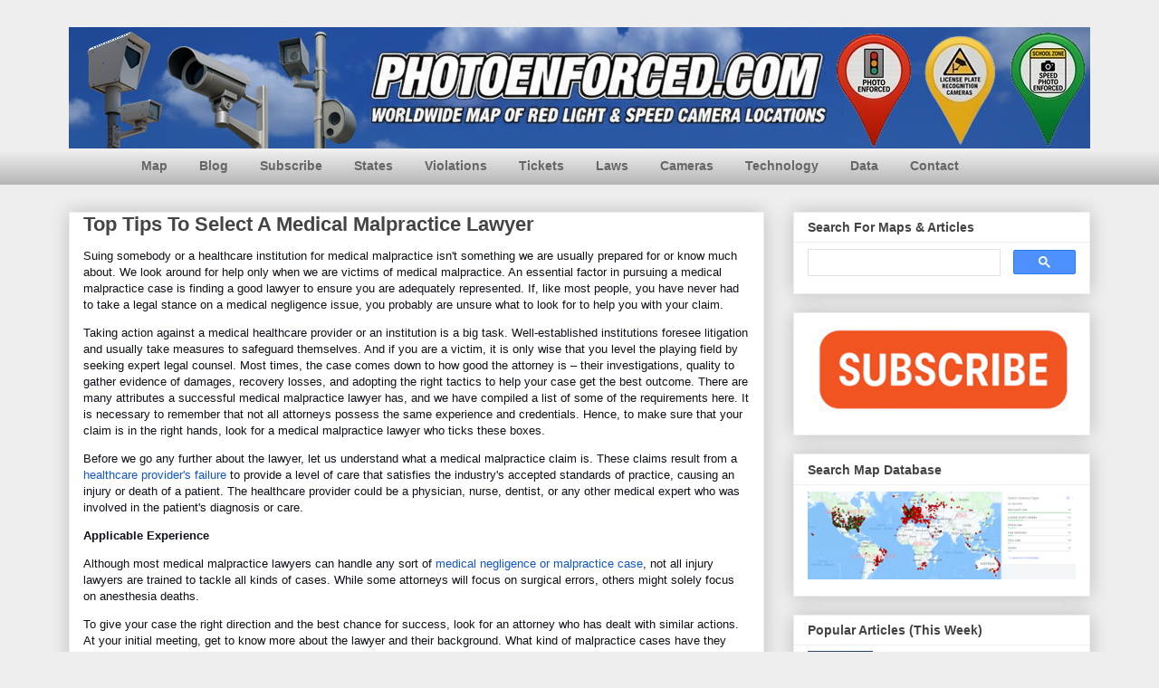

--- FILE ---
content_type: text/html; charset=UTF-8
request_url: https://blog.photoenforced.com/2023/05/top-tips-to-select-medical-malpractice.html
body_size: 29489
content:
<!DOCTYPE html>
<html class='v2' dir='ltr' xmlns='http://www.w3.org/1999/xhtml' xmlns:b='http://www.google.com/2005/gml/b' xmlns:data='http://www.google.com/2005/gml/data' xmlns:expr='http://www.google.com/2005/gml/expr'>
<head>
<link href='https://www.blogger.com/static/v1/widgets/335934321-css_bundle_v2.css' rel='stylesheet' type='text/css'/>
<meta content='en-us' http-equiv='content-language'/>
<!-- Google tag (gtag.js) -->
<script async='async' src='https://www.googletagmanager.com/gtag/js?id=G-FBCGYEXNMW'></script>
<script>
  window.dataLayer = window.dataLayer || [];
  function gtag(){dataLayer.push(arguments);}
  gtag('js', new Date());

  gtag('config', 'G-FBCGYEXNMW');
</script>
<!-- 280ffa230b13a5438a9eead76c86be503a156b8a -->
<meta content='fb7c5babc3169363f79dc6ca5c87000610bca550' name='bm-site-verification'/>
<META HTTP-EQUIV='Content-Language' content='en'></META>
<meta content='Snmm7QDgwi8ZLmGPodpjMI65lpW6Zae3rNJKIr_v0f0' name='agtoken'/>
<meta content='ae0532e9901cded62e4b121749a0ed365eeef9ba' name='mage'/>
<meta content='-mRGp2v1MaGbDbHOdM6wxdPUPBI6ye11ft-Sfmb6qKM' name='google-site-verification'/>
<link href='https://www.photoenforced.com/photo_enforced_home_screen.png' rel='apple-touch-icon'/>
<meta content='width=1100' name='viewport'/>
<meta content='text/html; charset=UTF-8' http-equiv='Content-Type'/>
<meta content='blogger' name='generator'/>
<link href='https://blog.photoenforced.com/favicon.ico' rel='icon' type='image/x-icon'/>
<link href='https://blog.photoenforced.com/2023/05/top-tips-to-select-medical-malpractice.html' rel='canonical'/>
<link rel="alternate" type="application/atom+xml" title="Photo Enforced - Atom" href="https://blog.photoenforced.com/feeds/posts/default" />
<link rel="alternate" type="application/rss+xml" title="Photo Enforced - RSS" href="https://blog.photoenforced.com/feeds/posts/default?alt=rss" />
<link rel="service.post" type="application/atom+xml" title="Photo Enforced - Atom" href="https://www.blogger.com/feeds/5069353/posts/default" />

<link rel="alternate" type="application/atom+xml" title="Photo Enforced - Atom" href="https://blog.photoenforced.com/feeds/7786155926614677565/comments/default" />
<!--Can't find substitution for tag [blog.ieCssRetrofitLinks]-->
<meta content='To take a legal stance on a medical negligence issue, you probably are unsure what to look for to help you with your claim. ' name='description'/>
<meta content='https://blog.photoenforced.com/2023/05/top-tips-to-select-medical-malpractice.html' property='og:url'/>
<meta content='Top Tips To Select A Medical Malpractice Lawyer  ' property='og:title'/>
<meta content='To take a legal stance on a medical negligence issue, you probably are unsure what to look for to help you with your claim. ' property='og:description'/>
<title>Top Tips To Select A Medical Malpractice Lawyer  </title>
<style id='page-skin-1' type='text/css'><!--
/*
-----------------------------------------------
Blogger Template Style
Name:     Awesome Inc.
Designer: Tina Chen
URL:      tinachen.org
----------------------------------------------- */
/* Variable definitions
====================
<Variable name="keycolor" description="Main Color" type="color" default="#ffffff"/>
<Group description="Page" selector="body">
<Variable name="body.font" description="Font" type="font"
default="normal normal 13px Arial, Tahoma, Helvetica, FreeSans, sans-serif"/>
<Variable name="body.background.color" description="Background Color" type="color" default="#000000"/>
<Variable name="body.text.color" description="Text Color" type="color" default="#ffffff"/>
</Group>
<Group description="Links" selector=".main-inner">
<Variable name="link.color" description="Link Color" type="color" default="#888888"/>
<Variable name="link.visited.color" description="Visited Color" type="color" default="#444444"/>
<Variable name="link.hover.color" description="Hover Color" type="color" default="#cccccc"/>
</Group>
<Group description="Blog Title" selector=".header h1">
<Variable name="header.font" description="Title Font" type="font"
default="normal bold 40px Arial, Tahoma, Helvetica, FreeSans, sans-serif"/>
<Variable name="header.text.color" description="Title Color" type="color" default="#444444" />
<Variable name="header.background.color" description="Header Background" type="color" default="transparent" />
</Group>
<Group description="Blog Description" selector=".header .description">
<Variable name="description.font" description="Font" type="font"
default="normal normal 14px Arial, Tahoma, Helvetica, FreeSans, sans-serif"/>
<Variable name="description.text.color" description="Text Color" type="color"
default="#444444" />
</Group>
<Group description="Tabs Text" selector=".tabs-inner .widget li a">
<Variable name="tabs.font" description="Font" type="font"
default="normal bold 14px Arial, Tahoma, Helvetica, FreeSans, sans-serif"/>
<Variable name="tabs.text.color" description="Text Color" type="color" default="#444444"/>
<Variable name="tabs.selected.text.color" description="Selected Color" type="color" default="#444444"/>
</Group>
<Group description="Tabs Background" selector=".tabs-outer .PageList">
<Variable name="tabs.background.color" description="Background Color" type="color" default="#141414"/>
<Variable name="tabs.selected.background.color" description="Selected Color" type="color" default="#444444"/>
<Variable name="tabs.border.color" description="Border Color" type="color" default="#eeeeee"/>
</Group>
<Group description="Date Header" selector=".main-inner .widget h2.date-header, .main-inner .widget h2.date-header span">
<Variable name="date.font" description="Font" type="font"
default="normal normal 14px Arial, Tahoma, Helvetica, FreeSans, sans-serif"/>
<Variable name="date.text.color" description="Text Color" type="color" default="#666666"/>
<Variable name="date.border.color" description="Border Color" type="color" default="#eeeeee"/>
</Group>
<Group description="Post Title" selector="h3.post-title, h4, h3.post-title a">
<Variable name="post.title.font" description="Font" type="font"
default="normal bold 22px Arial, Tahoma, Helvetica, FreeSans, sans-serif"/>
<Variable name="post.title.text.color" description="Text Color" type="color" default="#444444"/>
</Group>
<Group description="Post Background" selector=".post">
<Variable name="post.background.color" description="Background Color" type="color" default="#ffffff" />
<Variable name="post.border.color" description="Border Color" type="color" default="#eeeeee" />
<Variable name="post.border.bevel.color" description="Bevel Color" type="color" default="#eeeeee"/>
</Group>
<Group description="Gadget Title" selector="h2">
<Variable name="widget.title.font" description="Font" type="font"
default="normal bold 14px Arial, Tahoma, Helvetica, FreeSans, sans-serif"/>
<Variable name="widget.title.text.color" description="Text Color" type="color" default="#444444"/>
</Group>
<Group description="Gadget Text" selector=".sidebar .widget">
<Variable name="widget.font" description="Font" type="font"
default="normal normal 14px Arial, Tahoma, Helvetica, FreeSans, sans-serif"/>
<Variable name="widget.text.color" description="Text Color" type="color" default="#444444"/>
<Variable name="widget.alternate.text.color" description="Alternate Color" type="color" default="#666666"/>
</Group>
<Group description="Gadget Links" selector=".sidebar .widget">
<Variable name="widget.link.color" description="Link Color" type="color" default="#3778cd"/>
<Variable name="widget.link.visited.color" description="Visited Color" type="color" default="#4d469c"/>
<Variable name="widget.link.hover.color" description="Hover Color" type="color" default="#3778cd"/>
</Group>
<Group description="Gadget Background" selector=".sidebar .widget">
<Variable name="widget.background.color" description="Background Color" type="color" default="#141414"/>
<Variable name="widget.border.color" description="Border Color" type="color" default="#222222"/>
<Variable name="widget.border.bevel.color" description="Bevel Color" type="color" default="#000000"/>
</Group>
<Group description="Sidebar Background" selector=".column-left-inner .column-right-inner">
<Variable name="widget.outer.background.color" description="Background Color" type="color" default="transparent" />
</Group>
<Group description="Images" selector=".main-inner">
<Variable name="image.background.color" description="Background Color" type="color" default="transparent"/>
<Variable name="image.border.color" description="Border Color" type="color" default="transparent"/>
</Group>
<Group description="Feed" selector=".blog-feeds">
<Variable name="feed.text.color" description="Text Color" type="color" default="#444444"/>
</Group>
<Group description="Feed Links" selector=".blog-feeds">
<Variable name="feed.link.color" description="Link Color" type="color" default="#3778cd"/>
<Variable name="feed.link.visited.color" description="Visited Color" type="color" default="#4d469c"/>
<Variable name="feed.link.hover.color" description="Hover Color" type="color" default="#3778cd"/>
</Group>
<Group description="Pager" selector=".blog-pager">
<Variable name="pager.background.color" description="Background Color" type="color" default="#ffffff" />
</Group>
<Group description="Footer" selector=".footer-outer">
<Variable name="footer.background.color" description="Background Color" type="color" default="#ffffff" />
<Variable name="footer.text.color" description="Text Color" type="color" default="#444444" />
</Group>
<Variable name="title.shadow.spread" description="Title Shadow" type="length" default="-1px" min="-1px" max="100px"/>
<Variable name="body.background" description="Body Background" type="background"
color="#eeeeee"
default="$(color) none repeat scroll top left"/>
<Variable name="body.background.gradient.cap" description="Body Gradient Cap" type="url"
default="none"/>
<Variable name="body.background.size" description="Body Background Size" type="string" default="auto"/>
<Variable name="tabs.background.gradient" description="Tabs Background Gradient" type="url"
default="none"/>
<Variable name="header.background.gradient" description="Header Background Gradient" type="url" default="none" />
<Variable name="header.padding.top" description="Header Top Padding" type="length" default="22px" min="0" max="100px"/>
<Variable name="header.margin.top" description="Header Top Margin" type="length" default="0" min="0" max="100px"/>
<Variable name="header.margin.bottom" description="Header Bottom Margin" type="length" default="0" min="0" max="100px"/>
<Variable name="widget.padding.top" description="Widget Padding Top" type="length" default="8px" min="0" max="20px"/>
<Variable name="widget.padding.side" description="Widget Padding Side" type="length" default="15px" min="0" max="100px"/>
<Variable name="widget.outer.margin.top" description="Widget Top Margin" type="length" default="0" min="0" max="100px"/>
<Variable name="widget.outer.background.gradient" description="Gradient" type="url" default="none" />
<Variable name="widget.border.radius" description="Gadget Border Radius" type="length" default="0" min="0" max="100px"/>
<Variable name="outer.shadow.spread" description="Outer Shadow Size" type="length" default="0" min="0" max="100px"/>
<Variable name="date.header.border.radius.top" description="Date Header Border Radius Top" type="length" default="0" min="0" max="100px"/>
<Variable name="date.header.position" description="Date Header Position" type="length" default="15px" min="0" max="100px"/>
<Variable name="date.space" description="Date Space" type="length" default="30px" min="0" max="100px"/>
<Variable name="date.position" description="Date Float" type="string" default="static" />
<Variable name="date.padding.bottom" description="Date Padding Bottom" type="length" default="0" min="0" max="100px"/>
<Variable name="date.border.size" description="Date Border Size" type="length" default="0" min="0" max="10px"/>
<Variable name="date.background" description="Date Background" type="background" color="transparent"
default="$(color) none no-repeat scroll top left" />
<Variable name="date.first.border.radius.top" description="Date First top radius" type="length" default="0" min="0" max="100px"/>
<Variable name="date.last.space.bottom" description="Date Last Space Bottom" type="length"
default="20px" min="0" max="100px"/>
<Variable name="date.last.border.radius.bottom" description="Date Last bottom radius" type="length" default="0" min="0" max="100px"/>
<Variable name="post.first.padding.top" description="First Post Padding Top" type="length" default="0" min="0" max="100px"/>
<Variable name="image.shadow.spread" description="Image Shadow Size" type="length" default="0" min="0" max="100px"/>
<Variable name="image.border.radius" description="Image Border Radius" type="length" default="0" min="0" max="100px"/>
<Variable name="separator.outdent" description="Separator Outdent" type="length" default="15px" min="0" max="100px"/>
<Variable name="title.separator.border.size" description="Widget Title Border Size" type="length" default="1px" min="0" max="10px"/>
<Variable name="list.separator.border.size" description="List Separator Border Size" type="length" default="1px" min="0" max="10px"/>
<Variable name="shadow.spread" description="Shadow Size" type="length" default="0" min="0" max="100px"/>
<Variable name="startSide" description="Side where text starts in blog language" type="automatic" default="left"/>
<Variable name="endSide" description="Side where text ends in blog language" type="automatic" default="right"/>
<Variable name="date.side" description="Side where date header is placed" type="string" default="right"/>
<Variable name="pager.border.radius.top" description="Pager Border Top Radius" type="length" default="0" min="0" max="100px"/>
<Variable name="pager.space.top" description="Pager Top Space" type="length" default="1em" min="0" max="20em"/>
<Variable name="footer.background.gradient" description="Background Gradient" type="url" default="none" />
<Variable name="mobile.background.size" description="Mobile Background Size" type="string"
default="auto"/>
<Variable name="mobile.background.overlay" description="Mobile Background Overlay" type="string"
default="transparent none repeat scroll top left"/>
<Variable name="mobile.button.color" description="Mobile Button Color" type="color" default="#ffffff" />
*/
/* Content
----------------------------------------------- */
body {
font: normal normal 13px Arial, Tahoma, Helvetica, FreeSans, sans-serif;
color: #444444;
background: #eeeeee none repeat scroll top left;
}
html body .content-outer {
min-width: 0;
max-width: 100%;
width: 100%;
}
a:link {
text-decoration: none;
color: #3778cd;
}
a:visited {
text-decoration: none;
color: #4d469c;
}
a:hover {
text-decoration: underline;
color: #3778cd;
}
.body-fauxcolumn-outer .cap-top {
position: absolute;
z-index: 1;
height: 276px;
width: 100%;
background: transparent none repeat-x scroll top left;
_background-image: none;
}
/* Columns
----------------------------------------------- */
.content-inner {
padding: 0;
}
.header-inner .section {
margin: 0 16px;
}
.tabs-inner .section {
margin: 0 16px;
}
.main-inner {
padding-top: 30px;
}
.main-inner .column-center-inner,
.main-inner .column-left-inner,
.main-inner .column-right-inner {
padding: 0 5px;
}
*+html body .main-inner .column-center-inner {
margin-top: -30px;
}
#layout .main-inner .column-center-inner {
margin-top: 0;
}
/* Header
----------------------------------------------- */
.header-outer {
margin: 0 0 0 0;
background: transparent none repeat scroll 0 0;
}
.Header h1 {
font: normal bold 40px Arial, Tahoma, Helvetica, FreeSans, sans-serif;
color: #444444;
text-shadow: 0 0 -1px #000000;
}
.Header h1 a {
color: #444444;
}
.Header .description {
font: normal normal 14px Arial, Tahoma, Helvetica, FreeSans, sans-serif;
color: #444444;
}
.header-inner .Header .titlewrapper,
.header-inner .Header .descriptionwrapper {
padding-left: 0;
padding-right: 0;
margin-bottom: 0;
}
.header-inner .Header .titlewrapper {
padding-top: 22px;
}
/* Tabs
----------------------------------------------- */
.tabs-outer {
overflow: overflow;
position: relative;
background: #eeeeee url(https://resources.blogblog.com/blogblog/data/1kt/awesomeinc/tabs_gradient_light.png) repeat scroll 0 0;
}
#layout .tabs-outer {
overflow: visible;
}
.tabs-cap-top, .tabs-cap-bottom {
position: absolute;
width: 100%;
border-top: 1px solid rgba(0, 0, 0, 0);
}
.tabs-cap-bottom {
bottom: 0;
}
.tabs-inner .widget li a {
display: inline-block;
margin: 0;
padding: .6em 1.5em;
font: normal bold 14px Arial, Tahoma, Helvetica, FreeSans, sans-serif;
color: #444444;
border-top: 1px solid rgba(0, 0, 0, 0);
border-bottom: 1px solid rgba(0, 0, 0, 0);
border-left: 1px solid rgba(0, 0, 0, 0);
height: 16px;
line-height: 16px;
}
.tabs-inner .widget li:last-child a {
border-right: 1px solid rgba(0, 0, 0, 0);
}
.tabs-inner .widget li.selected a, .tabs-inner .widget li a:hover {
background: #666666 url(https://resources.blogblog.com/blogblog/data/1kt/awesomeinc/tabs_gradient_light.png) repeat-x scroll 0 -100px;
color: #ffffff;
}
/* Headings
----------------------------------------------- */
h2 {
font: normal bold 14px Arial, Tahoma, Helvetica, FreeSans, sans-serif;
color: #444444;
}
/* Widgets
----------------------------------------------- */
.main-inner .section {
margin: 0 27px;
padding: 0;
}
.main-inner .column-left-outer,
.main-inner .column-right-outer {
margin-top: 0;
}
#layout .main-inner .column-left-outer,
#layout .main-inner .column-right-outer {
margin-top: 0;
}
.main-inner .column-left-inner,
.main-inner .column-right-inner {
background: transparent none repeat 0 0;
-moz-box-shadow: 0 0 0 rgba(0, 0, 0, .2);
-webkit-box-shadow: 0 0 0 rgba(0, 0, 0, .2);
-goog-ms-box-shadow: 0 0 0 rgba(0, 0, 0, .2);
box-shadow: 0 0 0 rgba(0, 0, 0, .2);
-moz-border-radius: 0;
-webkit-border-radius: 0;
-goog-ms-border-radius: 0;
border-radius: 0;
}
#layout .main-inner .column-left-inner,
#layout .main-inner .column-right-inner {
margin-top: 0;
}
.sidebar .widget {
font: normal normal 14px Arial, Tahoma, Helvetica, FreeSans, sans-serif;
color: #444444;
}
.sidebar .widget a:link {
color: #3778cd;
}
.sidebar .widget a:visited {
color: #4d469c;
}
.sidebar .widget a:hover {
color: #3778cd;
}
.sidebar .widget h2 {
text-shadow: 0 0 -1px #000000;
}
.main-inner .widget {
background-color: #ffffff;
border: 1px solid #eeeeee;
padding: 0 15px 15px;
margin: 20px -16px;
-moz-box-shadow: 0 0 20px rgba(0, 0, 0, .2);
-webkit-box-shadow: 0 0 20px rgba(0, 0, 0, .2);
-goog-ms-box-shadow: 0 0 20px rgba(0, 0, 0, .2);
box-shadow: 0 0 20px rgba(0, 0, 0, .2);
-moz-border-radius: 0;
-webkit-border-radius: 0;
-goog-ms-border-radius: 0;
border-radius: 0;
}
.main-inner .widget h2 {
margin: 0 -15px;
padding: .6em 15px .5em;
border-bottom: 1px solid transparent;
}
.footer-inner .widget h2 {
padding: 0 0 .4em;
border-bottom: 1px solid transparent;
}
.main-inner .widget h2 + div, .footer-inner .widget h2 + div {
border-top: 1px solid #eeeeee;
padding-top: 8px;
}
.main-inner .widget .widget-content {
margin: 0 -15px;
padding: 7px 15px 0;
}
.main-inner .widget ul, .main-inner .widget #ArchiveList ul.flat {
margin: -8px -15px 0;
padding: 0;
list-style: none;
}
.main-inner .widget #ArchiveList {
margin: -8px 0 0;
}
.main-inner .widget ul li, .main-inner .widget #ArchiveList ul.flat li {
padding: .5em 15px;
text-indent: 0;
color: #666666;
border-top: 1px solid #eeeeee;
border-bottom: 1px solid transparent;
}
.main-inner .widget #ArchiveList ul li {
padding-top: .25em;
padding-bottom: .25em;
}
.main-inner .widget ul li:first-child, .main-inner .widget #ArchiveList ul.flat li:first-child {
border-top: none;
}
.main-inner .widget ul li:last-child, .main-inner .widget #ArchiveList ul.flat li:last-child {
border-bottom: none;
}
.post-body {
position: relative;
}
.main-inner .widget .post-body ul {
padding: 0 2.5em;
margin: .5em 0;
list-style: disc;
}
.main-inner .widget .post-body ul li {
padding: 0.25em 0;
margin-bottom: .25em;
color: #444444;
border: none;
}
.footer-inner .widget ul {
padding: 0;
list-style: none;
}
.widget .zippy {
color: #666666;
}
/* Posts
----------------------------------------------- */
body .main-inner .Blog {
padding: 0;
margin-bottom: 1em;
background-color: transparent;
border: none;
-moz-box-shadow: 0 0 0 rgba(0, 0, 0, 0);
-webkit-box-shadow: 0 0 0 rgba(0, 0, 0, 0);
-goog-ms-box-shadow: 0 0 0 rgba(0, 0, 0, 0);
box-shadow: 0 0 0 rgba(0, 0, 0, 0);
}
.main-inner .section:last-child .Blog:last-child {
padding: 0;
margin-bottom: 1em;
}
.main-inner .widget h2.date-header {
margin: 0 -15px 1px;
padding: 0 0 0 0;
font: normal normal 14px Arial, Tahoma, Helvetica, FreeSans, sans-serif;
color: #444444;
background: transparent none no-repeat scroll top left;
border-top: 0 solid #eeeeee;
border-bottom: 1px solid transparent;
-moz-border-radius-topleft: 0;
-moz-border-radius-topright: 0;
-webkit-border-top-left-radius: 0;
-webkit-border-top-right-radius: 0;
border-top-left-radius: 0;
border-top-right-radius: 0;
position: static;
bottom: 100%;
right: 15px;
text-shadow: 0 0 -1px #000000;
}
.main-inner .widget h2.date-header span {
font: normal normal 14px Arial, Tahoma, Helvetica, FreeSans, sans-serif;
display: block;
padding: .5em 15px;
border-left: 0 solid #eeeeee;
border-right: 0 solid #eeeeee;
}
.date-outer {
position: relative;
margin: 30px 0 20px;
padding: 0 15px;
background-color: #ffffff;
border: 1px solid #eeeeee;
-moz-box-shadow: 0 0 20px rgba(0, 0, 0, .2);
-webkit-box-shadow: 0 0 20px rgba(0, 0, 0, .2);
-goog-ms-box-shadow: 0 0 20px rgba(0, 0, 0, .2);
box-shadow: 0 0 20px rgba(0, 0, 0, .2);
-moz-border-radius: 0;
-webkit-border-radius: 0;
-goog-ms-border-radius: 0;
border-radius: 0;
}
.date-outer:first-child {
margin-top: 0;
}
.date-outer:last-child {
margin-bottom: 20px;
-moz-border-radius-bottomleft: 0;
-moz-border-radius-bottomright: 0;
-webkit-border-bottom-left-radius: 0;
-webkit-border-bottom-right-radius: 0;
-goog-ms-border-bottom-left-radius: 0;
-goog-ms-border-bottom-right-radius: 0;
border-bottom-left-radius: 0;
border-bottom-right-radius: 0;
}
.date-posts {
margin: 0 -15px;
padding: 0 15px;
clear: both;
}
.post-outer, .inline-ad {
border-top: 1px solid #eeeeee;
margin: 0 -15px;
padding: 15px 15px;
}
.post-outer {
padding-bottom: 10px;
}
.post-outer:first-child {
padding-top: 0;
border-top: none;
}
.post-outer:last-child, .inline-ad:last-child {
border-bottom: none;
}
.post-body {
position: relative;
}
.post-body img {
padding: 8px;
background: transparent;
border: 1px solid transparent;
-moz-box-shadow: 0 0 0 rgba(0, 0, 0, .2);
-webkit-box-shadow: 0 0 0 rgba(0, 0, 0, .2);
box-shadow: 0 0 0 rgba(0, 0, 0, .2);
-moz-border-radius: 0;
-webkit-border-radius: 0;
border-radius: 0;
}
h3.post-title, h4 {
font: normal bold 22px Arial, Tahoma, Helvetica, FreeSans, sans-serif;
color: #444444;
}
h3.post-title a {
font: normal bold 22px Arial, Tahoma, Helvetica, FreeSans, sans-serif;
color: #444444;
}
h3.post-title a:hover {
color: #3778cd;
text-decoration: underline;
}
.post-header {
margin: 0 0 1em;
}
.post-body {
line-height: 1.4;
}
.post-outer h2 {
color: #444444;
}
.post-footer {
margin: 1.5em 0 0;
}
#blog-pager {
padding: 15px;
font-size: 120%;
background-color: #ffffff;
border: 1px solid #eeeeee;
-moz-box-shadow: 0 0 20px rgba(0, 0, 0, .2);
-webkit-box-shadow: 0 0 20px rgba(0, 0, 0, .2);
-goog-ms-box-shadow: 0 0 20px rgba(0, 0, 0, .2);
box-shadow: 0 0 20px rgba(0, 0, 0, .2);
-moz-border-radius: 0;
-webkit-border-radius: 0;
-goog-ms-border-radius: 0;
border-radius: 0;
-moz-border-radius-topleft: 0;
-moz-border-radius-topright: 0;
-webkit-border-top-left-radius: 0;
-webkit-border-top-right-radius: 0;
-goog-ms-border-top-left-radius: 0;
-goog-ms-border-top-right-radius: 0;
border-top-left-radius: 0;
border-top-right-radius-topright: 0;
margin-top: 1em;
}
.blog-feeds, .post-feeds {
margin: 1em 0;
text-align: center;
color: #444444;
}
.blog-feeds a, .post-feeds a {
color: #3778cd;
}
.blog-feeds a:visited, .post-feeds a:visited {
color: #4d469c;
}
.blog-feeds a:hover, .post-feeds a:hover {
color: #3778cd;
}
.post-outer .comments {
margin-top: 2em;
}
/* Comments
----------------------------------------------- */
.comments .comments-content .icon.blog-author {
background-repeat: no-repeat;
background-image: url([data-uri]);
}
.comments .comments-content .loadmore a {
border-top: 1px solid rgba(0, 0, 0, 0);
border-bottom: 1px solid rgba(0, 0, 0, 0);
}
.comments .continue {
border-top: 2px solid rgba(0, 0, 0, 0);
}
/* Footer
----------------------------------------------- */
.footer-outer {
margin: -20px 0 -1px;
padding: 20px 0 0;
color: #444444;
overflow: hidden;
}
.footer-fauxborder-left {
border-top: 1px solid #eeeeee;
background: #ffffff none repeat scroll 0 0;
-moz-box-shadow: 0 0 20px rgba(0, 0, 0, .2);
-webkit-box-shadow: 0 0 20px rgba(0, 0, 0, .2);
-goog-ms-box-shadow: 0 0 20px rgba(0, 0, 0, .2);
box-shadow: 0 0 20px rgba(0, 0, 0, .2);
margin: 0 -20px;
}
/* Mobile
----------------------------------------------- */
body.mobile {
background-size: auto;
}
.mobile .body-fauxcolumn-outer {
background: transparent none repeat scroll top left;
}
*+html body.mobile .main-inner .column-center-inner {
margin-top: 0;
}
.mobile .main-inner .widget {
padding: 0 0 15px;
}
.mobile .main-inner .widget h2 + div,
.mobile .footer-inner .widget h2 + div {
border-top: none;
padding-top: 0;
}
.mobile .footer-inner .widget h2 {
padding: 0.5em 0;
border-bottom: none;
}
.mobile .main-inner .widget .widget-content {
margin: 0;
padding: 7px 0 0;
}
.mobile .main-inner .widget ul,
.mobile .main-inner .widget #ArchiveList ul.flat {
margin: 0 -15px 0;
}
.mobile .main-inner .widget h2.date-header {
right: 0;
}
.mobile .date-header span {
padding: 0.4em 0;
}
.mobile .date-outer:first-child {
margin-bottom: 0;
border: 1px solid #eeeeee;
-moz-border-radius-topleft: 0;
-moz-border-radius-topright: 0;
-webkit-border-top-left-radius: 0;
-webkit-border-top-right-radius: 0;
-goog-ms-border-top-left-radius: 0;
-goog-ms-border-top-right-radius: 0;
border-top-left-radius: 0;
border-top-right-radius: 0;
}
.mobile .date-outer {
border-color: #eeeeee;
border-width: 0 1px 1px;
}
.mobile .date-outer:last-child {
margin-bottom: 0;
}
.mobile .main-inner {
padding: 0;
}
.mobile .header-inner .section {
margin: 0;
}
.mobile .post-outer, .mobile .inline-ad {
padding: 5px 0;
}
.mobile .tabs-inner .section {
margin: 0 10px;
}
.mobile .main-inner .widget h2 {
margin: 0;
padding: 0;
}
.mobile .main-inner .widget h2.date-header span {
padding: 0;
}
.mobile .main-inner .widget .widget-content {
margin: 0;
padding: 7px 0 0;
}
.mobile #blog-pager {
border: 1px solid transparent;
background: #ffffff none repeat scroll 0 0;
}
.mobile .main-inner .column-left-inner,
.mobile .main-inner .column-right-inner {
background: transparent none repeat 0 0;
-moz-box-shadow: none;
-webkit-box-shadow: none;
-goog-ms-box-shadow: none;
box-shadow: none;
}
.mobile .date-posts {
margin: 0;
padding: 0;
}
.mobile .footer-fauxborder-left {
margin: 0;
border-top: inherit;
}
.mobile .main-inner .section:last-child .Blog:last-child {
margin-bottom: 0;
}
.mobile-index-contents {
color: #444444;
}
.mobile .mobile-link-button {
background: #3778cd url(https://resources.blogblog.com/blogblog/data/1kt/awesomeinc/tabs_gradient_light.png) repeat scroll 0 0;
}
.mobile-link-button a:link, .mobile-link-button a:visited {
color: #ffffff;
}
.mobile .tabs-inner .PageList .widget-content {
background: transparent;
border-top: 1px solid;
border-color: rgba(0, 0, 0, 0);
color: #444444;
}
.mobile .tabs-inner .PageList .widget-content .pagelist-arrow {
border-left: 1px solid rgba(0, 0, 0, 0);
}
/* ----- NAVMENU Styling ----- */
#NavMenu {
width: 1000px; /* Change width of background */
height: 40px; /* Change height of background */
position: relative;
margin: 0 auto;
padding: 0;
border: 0px solid black; /* Change Border Around Navigation */
}
#NavMenuleft {
width: 1000px; /* Change width of navigation */
float: none;
margin: 0 auto;
padding: 0; }
#nav {
margin: 0 auto;
padding: 0;
border: 0px solid black;  }
#nav ul {
float: none;
list-style: none;
margin: 0;
padding: 0;
overflow: visible; }
#nav li a, #nav li a:link, #nav li a:visited {
color: #666666; /* Change colour of link */
display: block;
margin: 0;
padding: 10px 15px 10px; /* Change spacing */
}
#nav li a:hover, #nav li a:active {
color: #eeeeee; /* Change color of text on hover over */
margin: 0;
padding: 10px 15px 10px; /* Change Spacing */
text-decoration: none; /* Change to underlined or none for look when hovered over */
}
#nav li li a, #nav li li a:link, #nav li li a:visited {
background: #ffffff;  /* Change background colour of drop down text */
width: 150px;
color: #333; /* Change colour of text */
float: none;
margin: 0;
padding: 7px 10px; /* Change Spacing */
}
#nav li li a:hover, #nav li li a:active {
background: #666666; /* background color of drop down items on hover over */
color: #eeeeee; /* text color of drop down items on hover over */
padding: 7px 10px; }
#nav li {
float: none;
display: inline-block;
list-style: none;
margin: 0;
padding: 0;
border: 0px solid black; }
#nav li ul { z-index: 9999; position: absolute; left: -999em; height: auto; width: 170px; margin: 0; padding: 0; }
#nav li ul a { width: 140px; }
#nav li ul ul { margin: -32px 0 0 171px; }
#nav li:hover ul ul, #nav li:hover ul ul ul, #nav li.sfhover ul ul, #nav li.sfhover ul ul ul {left: -999em; }
#nav li:hover ul, #nav li li:hover ul, #nav li li li:hover ul, #nav li.sfhover ul, #nav li li.sfhover ul, #nav li li li.sfhover ul { left: auto; }
#nav li:hover, #nav li.sfhover {position: static;}
--></style>
<style id='template-skin-1' type='text/css'><!--
body {
min-width: 1160px;
}
.content-outer, .content-fauxcolumn-outer, .region-inner {
min-width: 1160px;
max-width: 1160px;
_width: 1160px;
}
.main-inner .columns {
padding-left: 0px;
padding-right: 360px;
}
.main-inner .fauxcolumn-center-outer {
left: 0px;
right: 360px;
/* IE6 does not respect left and right together */
_width: expression(this.parentNode.offsetWidth -
parseInt("0px") -
parseInt("360px") + 'px');
}
.main-inner .fauxcolumn-left-outer {
width: 0px;
}
.main-inner .fauxcolumn-right-outer {
width: 360px;
}
.main-inner .column-left-outer {
width: 0px;
right: 100%;
margin-left: -0px;
}
.main-inner .column-right-outer {
width: 360px;
margin-right: -360px;
}
#layout {
min-width: 0;
}
#layout .content-outer {
min-width: 0;
width: 800px;
}
#layout .region-inner {
min-width: 0;
width: auto;
}
body#layout div.add_widget {
padding: 8px;
}
body#layout div.add_widget a {
margin-left: 32px;
}
--></style>
<!-- Google tag (gtag.js) -->
<script async='true' src='https://www.googletagmanager.com/gtag/js?id=G-FBCGYEXNMW'></script>
<script>
        window.dataLayer = window.dataLayer || [];
        function gtag(){dataLayer.push(arguments);}
        gtag('js', new Date());
        gtag('config', 'G-FBCGYEXNMW');
      </script>
<meta content='-mRGp2v1MaGbDbHOdM6wxdPUPBI6ye11ft-Sfmb6qKM' name='google-site-verification'/>
<meta content='D500F579889B86DC14C915F8BB853299' name='msvalidate.01'/>
<META HTTP-EQUIV='Content-Language' content='EN'></META>
<script type='application/ld+json'>
{
  "@context": "https://schema.org",
  "@type": "WebPage",
  "name": "PhotoEnforced Blog",
  "url": "https://blog.photoenforced.com/",
  "headline": "PhotoEnforced Blog: cameras, intersections, tickets, and traffic safety data.",
  "description": "Analysis, news, and guides on red light and speed cameras, ALPR, dangerous intersections, pedestrian safety, ticket defense, and traffic technology across the United States and worldwide.",
  "inLanguage": "en-US",
  "isPartOf": {
    "@type": "WebSite",
    "name": "PhotoEnforced",
    "url": "https://www.photoenforced.com"
  },
  "publisher": {
    "@type": "Organization",
    "name": "PhotoEnforced.com",
    "url": "https://www.photoenforced.com",
    "logo": {
      "@type": "ImageObject",
      "url": "https://www.photoenforced.com/logo.png"
    }
  },

  "keywords": "A93820014BS, ACS, AI, ALPR, ALPR Cameras, ATS, Android, Apple, Arizona, Atlanta, Attorney, Australia, Auto Insurance, Baltimore, Belgium, Beltronics, Bikes, Brooklyn, CDOT, California, Camera Vans, Canada, Carpool, Cars, Chicago, City Council, Class Action, Cobra, Colorado, Connected Signals, Connecticut, Corruption, Crashes, Crosswalk, Culver City, DIY, DOT, DUI, DWI, Dangerous Intersections, Dash Cam, Data, Database, Des Moines, Distracted Drivers, Drivers License, Driving Instructor, Drowsy, Drunk Drivers, Dubai, E-ZPass, England, Escort, Europe, FOIA, Facial Recognition, Fake Cameras, FasTrak, Fighting Tickets, Finance, Fines, Fleets, Florida, Ford, France, GPS Angel, GPS Navigation, Garmin, Gatso, Georgia, Germany, Ghost, Glendale, Google, Google Maps, Government, Guest Writer, HOV Cameras, Hawaii, Here, Hidden Cameras, Highway Robbery, Highways, How To, IOT, Illinois, Injury, Inrix, Insurance, Iowa, Ireland, Italy, Iteris, Joe Biden, LPR Cameras, Laser Craft, Law Suit, Laws, Left Turns, Legislation, License Plate, Local, London, Long Beach, Los Angeles, Loud Exhaust, Louisiana, Lyft, MTA, Machine Learning, Magellan, Maine, Maintenance, Manhattan, Maryland, Massachusetts, Minnesota, Missouri, Mobile Ads, Mobile Apps, Motorcycle, NHTSA, NTSB, Navigation, Navigon, Navteq, Nestor, Netherlands, New Jersey, New Mexico, New Orleans, New York, New Zealand, News, Noise, Nokia, Oahu, Oakland, Ohio, Oregon, Parking, Parking Tickets, Peasy, Pennsylvania, Philadelphia, Phoenix, Photo Notice, Points, Poland, Politics, Poll, Portugal, Privacy, Radar, Railroad, RedFlex, RedSpeed, Removing, Rhode Island, Ridesharing, Right Turns, Ring Doorbell, Roundabouts, Russia, Sacramento, Safe Speed, Safety, Safety Cameras, San Diego, San Francisco, San Jose, Scam, Schools, Seat Belt, Seattle, Shutting Down, Singapore, Snitch Tickets, Sound Cameras, Spain, Speed Vans, State Ban, Street View, Students, Subscription, Supreme Court, Surveillance, Switzerland, Taxi, Technology, TeleAtlas, Tennessee, Tesla, Texas, Texting, Tickets, Tips, Toll Road, TomTom, Tracking, Traffic, Traffic Camera, Traffic Lights, Traffic Safety, Traffic School, Traffic.com, Trial by Written Declaration, Trinity, Trucking, UAE, UK, Uber, Unpaid Ticket, Vehicle Occupancy, Verra Mobility, Violation Fines, Violation Info, Violation Speed, Virginia, Vision Zero, Voters, Washington, Washington DC, Waze, Xerox, Yellow Lights, YouTube, accidents, average speed cameras, carplay, cell phone, construction, contracts, courtesy notice, crime, crowdsourcing, download, failure to stop, freedom of information act request, humor, iRadar, iphone, lawyer, legal, maps, mobile speed zone, photographs, police, red light cameras, rental car tickets, research, rolling right turns, security, settlement, signs, solar, speed cameras, stop sign cameras, subpoena, traffic attorney, traffic tickets, trucks, video, warning devices, warning notice",

  "about": [
    {"@type": "Thing", "name": "Red light cameras", "sameAs": "https://en.wikipedia.org/wiki/Red_light_camera"},
    {"@type": "Thing", "name": "Speed cameras", "sameAs": "https://en.wikipedia.org/wiki/Speed_limit_enforcement#Cameras"},
    {"@type": "Thing", "name": "Automatic license plate recognition (ALPR)", "sameAs": "https://en.wikipedia.org/wiki/Automatic_number-plate_recognition"},
    {"@type": "Thing", "name": "Dangerous intersections", "sameAs": "https://en.wikipedia.org/wiki/Intersection_(road)"},
    {"@type": "Thing", "name": "Traffic safety", "sameAs": "https://en.wikipedia.org/wiki/Road_safety"},
    {"@type": "Thing", "name": "Pedestrian safety", "sameAs": "https://en.wikipedia.org/wiki/Pedestrian_safety"},
    {"@type": "Thing", "name": "Freedom of Information Act (FOIA)", "sameAs": "https://en.wikipedia.org/wiki/Freedom_of_Information_Act_(United_States)"},
    {"@type": "Thing", "name": "Vision Zero", "sameAs": "https://en.wikipedia.org/wiki/Vision_Zero"},
    {"@type": "Thing", "name": "Average speed cameras", "sameAs": "https://en.wikipedia.org/wiki/SPECS_(speed_camera)"}
  ],

  "mentions": [
    {"@type": "Thing", "name": "Verra Mobility"},
    {"@type": "Thing", "name": "RedFlex"},
    {"@type": "Thing", "name": "RedSpeed"},
    {"@type": "Thing", "name": "Gatso"},
    {"@type": "Thing", "name": "Iteris"},
    {"@type": "Thing", "name": "Inrix"},
    {"@type": "Thing", "name": "TomTom"},
    {"@type": "Thing", "name": "TeleAtlas"},
    {"@type": "Thing", "name": "Navteq"},
    {"@type": "Thing", "name": "Garmin"},
    {"@type": "Thing", "name": "Google Maps"},
    {"@type": "Thing", "name": "Waze"},
    {"@type": "Thing", "name": "Here"},
    {"@type": "Thing", "name": "Tesla"},
    {"@type": "Thing", "name": "Uber"},
    {"@type": "Thing", "name": "Lyft"},
    {"@type": "Thing", "name": "NHTSA", "sameAs": "https://www.nhtsa.gov/"},
    {"@type": "Thing", "name": "NTSB", "sameAs": "https://www.ntsb.gov/"},
    {"@type": "Thing", "name": "E-ZPass"},
    {"@type": "Thing", "name": "FasTrak"},
    {"@type": "Thing", "name": "Photo notice"},
    {"@type": "Thing", "name": "Trial by written declaration"},
    {"@type": "Thing", "name": "Class action"},
    {"@type": "Place", "name": "United States"},
    {"@type": "Place", "name": "California"},
    {"@type": "Place", "name": "Arizona"},
    {"@type": "Place", "name": "Florida"},
    {"@type": "Place", "name": "Texas"},
    {"@type": "Place", "name": "New York"},
    {"@type": "Place", "name": "Illinois"},
    {"@type": "Place", "name": "Washington DC"},
    {"@type": "Place", "name": "Los Angeles"},
    {"@type": "Place", "name": "San Francisco"},
    {"@type": "Place", "name": "Chicago"},
    {"@type": "Place", "name": "Seattle"},
    {"@type": "Place", "name": "London"},
    {"@type": "Place", "name": "Netherlands"}
  ]
}
</script>
<link href='https://www.blogger.com/dyn-css/authorization.css?targetBlogID=5069353&amp;zx=4dada7cc-d734-4caa-abd1-1ca2b7ed4936' media='none' onload='if(media!=&#39;all&#39;)media=&#39;all&#39;' rel='stylesheet'/><noscript><link href='https://www.blogger.com/dyn-css/authorization.css?targetBlogID=5069353&amp;zx=4dada7cc-d734-4caa-abd1-1ca2b7ed4936' rel='stylesheet'/></noscript>
<meta name='google-adsense-platform-account' content='ca-host-pub-1556223355139109'/>
<meta name='google-adsense-platform-domain' content='blogspot.com'/>

</head>
<body class='loading'>
<div class='navbar no-items section' id='navbar' name='Navbar'>
</div>
<div class='body-fauxcolumns'>
<div class='fauxcolumn-outer body-fauxcolumn-outer'>
<div class='cap-top'>
<div class='cap-left'></div>
<div class='cap-right'></div>
</div>
<div class='fauxborder-left'>
<div class='fauxborder-right'></div>
<div class='fauxcolumn-inner'>
</div>
</div>
<div class='cap-bottom'>
<div class='cap-left'></div>
<div class='cap-right'></div>
</div>
</div>
</div>
<div class='content'>
<div class='content-fauxcolumns'>
<div class='fauxcolumn-outer content-fauxcolumn-outer'>
<div class='cap-top'>
<div class='cap-left'></div>
<div class='cap-right'></div>
</div>
<div class='fauxborder-left'>
<div class='fauxborder-right'></div>
<div class='fauxcolumn-inner'>
</div>
</div>
<div class='cap-bottom'>
<div class='cap-left'></div>
<div class='cap-right'></div>
</div>
</div>
</div>
<div class='content-outer'>
<div class='content-cap-top cap-top'>
<div class='cap-left'></div>
<div class='cap-right'></div>
</div>
<div class='fauxborder-left content-fauxborder-left'>
<div class='fauxborder-right content-fauxborder-right'></div>
<div class='content-inner'>
<header>
<div class='header-outer'>
<div class='header-cap-top cap-top'>
<div class='cap-left'></div>
<div class='cap-right'></div>
</div>
<div class='fauxborder-left header-fauxborder-left'>
<div class='fauxborder-right header-fauxborder-right'></div>
<div class='region-inner header-inner'>
<div class='header section' id='header' name='Header'><div class='widget Header' data-version='1' id='Header1'>
<div id='header-inner'>
<a href='https://blog.photoenforced.com/' style='display: block'>
<img alt='Photo Enforced' height='134px; ' id='Header1_headerimg' src='https://blogger.googleusercontent.com/img/a/AVvXsEhIyyw7Ohjqb8If2Jn47ImQk6p3ICWgOFUNP2iBeDFAxLCAHsP3iulGXt-ZeLK2oMoDtZuI8NVytUjBomWp_GPltfWgX9VOgHzSAHGnhV6NxoOaJGe8-bYHUKwj4Fm8N3dZcbYumPJ9SFPz5DY5yRU2rj78OTtcWfeZY89LcfEpGco7ZgI_6ynC=s1152' style='display: block' width='1152px; '/>
</a>
</div>
</div></div>
</div>
</div>
<div class='header-cap-bottom cap-bottom'>
<div class='cap-left'></div>
<div class='cap-right'></div>
</div>
</div>
</header>
<div class='tabs-outer'>
<div class='tabs-cap-top cap-top'>
<div class='cap-left'></div>
<div class='cap-right'></div>
</div>
<div class='fauxborder-left tabs-fauxborder-left'>
<div class='fauxborder-right tabs-fauxborder-right'></div>
<div class='region-inner tabs-inner'>
<div class='tabs section' id='crosscol' name='Cross-Column'><div class='widget HTML' data-version='1' id='HTML4'>
<div class='widget-content'>
<!-- start navmenu -->
<div id='NavMenu'>
<div id='NavMenuleft'>
<ul id='nav'>
<li><a href='https://www.photoenforced.com'>Map</a></li>
<li><a href='https://blog.photoenforced.com'>Blog</a>
<ul>
<li><a href='https://www.photoenforced.com/us.html'>Map Search</a></li>
<li><a href='https://blog.photoenforced.com/p/search.html'>Article Search</a>
</li></ul>
</li>
<li><a href='https://blog.photoenforced.com/p/subscribe.html'>Subscribe</a>
<ul>
<li><a href='https://www.photoenforced.com/mobile.html'>Mobile App</a></li>
<li><a href='https://www.photoenforced.com/demo.html'>How To Use Map</a></li>
<li><a href='https://www.photoenforced.com/powerpoint.html'>History</a></li>
</ul>
</li>
<li><a href='https://blog.photoenforced.com/search/label/maps'>States</a>
<ul>
<li><a href='https://blog.photoenforced.com/search/label/Arizona'>Arizona</a></li>
<li><a href='https://blog.photoenforced.com/search/label/Australia'>Australia</a></li>
<li><a href='https://blog.photoenforced.com/search/label/California'>California</a></li>
<li><a href='https://blog.photoenforced.com/search/label/Florida'>Florida</a></li>
<li><a href='https://blog.photoenforced.com/search/label/Iowa'>Iowa</a></li>
<li><a href='https://blog.photoenforced.com/search/label/Illinois'>Illinois</a></li>
<li><a href='https://blog.photoenforced.com/search/label/Maryland'>Maryland</a></li>
<li><a href='https://blog.photoenforced.com/search/label/Missouri'>Missouri</a></li>
<li><a href='https://blog.photoenforced.com/search/label/New%20Jersey'>New Jersey</a></li>
<li><a href='https://blog.photoenforced.com/search/label/New%20York'>New York</a></li>
<li><a href='https://blog.photoenforced.com/search/label/San%20Francisco'>San Francisco</a></li>
<li><a href='https://blog.photoenforced.com/search/label/Texas'>Texas</a></li>
<li><a href='https://blog.photoenforced.com/search/label/Washington%20DC'>Washington DC</a></li>
</ul>
</li>
<li><a href='https://blog.photoenforced.com/search?q=violation'>Violations</a>
<ul>
<li><a href='https://blog.photoenforced.com/2011/01/how-long-does-it-take-for-red-light.html'>How to Check?</a></li>
<li><a href='https://blog.photoenforced.com/2011/01/how-long-does-it-take-for-red-light.html'>How Long it Takes?</a></li>
<li><a href='https://blog.photoenforced.com/search/label/FasTrak'>FasTrak</a></li>
<li><a href='https://blog.photoenforced.com/search/label/Gatso'>Gatso</a></li>
<li><a href='https://blog.photoenforced.com/search/label/RedFlex'>RedFlex</a></li>
<li><a href='https://blog.photoenforced.com/search/label/Photo%20Notice'>Photo Notice</a></li>
<li><a href='https://blog.photoenforced.com/search/label/Tickets'>Tickets</a></li>
<li><a href='https://blog.photoenforced.com/search/label/ATS'>Verra Mobility</a></li>
<li><a href='https://blog.photoenforced.com/search/label/Violation%20Info'>Violation Info</a></li>
<li><a href='https://blog.photoenforced.com/search/label/ACS'>Xerox</a></li>
</ul>
</li>
<li><a href='https://blog.photoenforced.com/search/label/Fighting%20Tickets'>Tickets</a>
<ul>
<li><a href='https://blog.photoenforced.com/search/label/Attorney'>Attorney</a></li>
<li><a href='https://blog.photoenforced.com/search/label/Class%20Action'>Class Action</a></li>
<li><a href='https://blog.photoenforced.com/search/label/Fines'>Fines</a></li>
<li><a href='https://blog.photoenforced.com/search/label/Insurance'>Car Insurance</a></li>
<li><a href='https://blog.photoenforced.com/search/label/refunds'>Refunds</a></li>
<li><a href='https://blog.photoenforced.com/search/label/Scam'>Scams</a></li>
<li><a href='https://blog.photoenforced.com/search/label/subpoena'>Subpoena</a></li>
<li><a href='https://blog.photoenforced.com/search/label/Snitch%20Tickets'>Snitch Tickets</a></li>
<li><a href='https://blog.photoenforced.com/search/label/Traffic%20School'>Traffic School</a></li>
<li><a href='https://blog.photoenforced.com/search/label/Unpaid%20Ticket'>Unpaid Ticket</a></li>
</ul>
</li>
<li><a href='https://blog.photoenforced.com/search/label/Laws'>Laws</a>
<ul>
<li><a href='https://blog.photoenforced.com/search/label/accidents'>Accidents</a></li>
<li><a href='https://blog.photoenforced.com/search/label/courtesy%20notice'>Couresty Notice</a></li>
<li><a href='https://blog.photoenforced.com/search/label/Distracted%20Drivers'>Distracted Drivers</a></li>
<li><a href='https://blog.photoenforced.com/search/label/Drunk%20Drivers'>Drunk Drivers</a></li>
<li><a href='https://blog.photoenforced.com/search/label/FOIA'>FOIA</a></li>
<li><a href='https://blog.photoenforced.com/search/label/legal'>Legal</a></li>
<li><a href='https://blog.photoenforced.com/search/label/Law%20Suit'>Law Suit</a></li>
<li><a href='https://blog.photoenforced.com/search/label/lawyer'>Lawyers</a></li>
<li><a href='https://blog.photoenforced.com/search/label/police'>Police</a></li>
<li><a href='https://blog.photoenforced.com/search/label/rolling%20right%20turns'>Rolling Right Turns</a></li>
<li><a href='https://blog.photoenforced.com/search/label/Shutting%20Down'>Shutting Down</a></li>
<li><a href='https://blog.photoenforced.com/search/label/Trial%20by%20Written%20Declaration'>Written Declaration</a></li>
<li><a href='https://blog.photoenforced.com/search/label/Yellow%20Lights'>Yellow Lights</a></li>
<li><a href='https://blog.photoenforced.com/search/label/Voters'>Voters</a></li>
</ul>
</li>

<li><a href='https://blog.photoenforced.com/search?q=Cameras'>Cameras</a>
<ul>
<li><a href='https://blog.photoenforced.com/2014/10/what-do-traffic-cameras-do.html'>What Cameras Do?</a></li>
<li><a href='https://blog.photoenforced.com/2012/09/traffic-camera-or-red-light-camera.html'>What Kind?</a></li>
<li><a href='https://blog.photoenforced.com/search/label/accidents'>Accidents</a></li>
<li><a href='https://blog.photoenforced.com/search/label/ALPR'>ALPR</a></li>
<li><a href='https://blog.photoenforced.com/search/label/Crashes'>Crashes</a></li>
<li><a href='https://blog.photoenforced.com/2010/12/how-do-red-light-cameras-work.html'>How Cameras Work</a></li>
<li><a href='https://blog.photoenforced.com/search/label/HOV'>HOV</a></li>
<li><a href='https://blog.photoenforced.com/search/label/LPR%20Cameras'>License Plate Reader</a></li>
<li><a href='https://blog.photoenforced.com/search/label/MTA'>MTA Metro</a></li>
<li><a href='https://blog.photoenforced.com/search/label/Parking%20Tickets'>Parking</a></li>
<li><a href='https://blog.photoenforced.com/search/label/Red%20Light'>Red Light</a></li>
<li><a href='https://blog.photoenforced.com/search/label/average%20speed%20cameras'>Average Speed</a></li>
<li><a href='https://blog.photoenforced.com/search/label/Safety%20Cameras'>Safety Cameras</a></li>
<li><a href='https://blog.photoenforced.com/search/label/Schools'>School Cameras</a></li>
<li><a href='https://blog.photoenforced.com/search/label/speed%20cameras'>Speed Cameras</a></li>
<li><a href='https://blog.photoenforced.com/search/label/Speed%20Vans'>Speed Vans</a></li>
<li><a href='https://blog.photoenforced.com/search/label/Traffic'>Traffic</a></li>
<li><a href='https://blog.photoenforced.com/search/label/Toll%20Road'>Toll Road</a></li>
<li><a href='https://blog.photoenforced.com/search/label/video'>Video</a></li>
</ul>
</li>
<li><a href='https://blog.photoenforced.com/search/label/Technology'>Technology</a>
<ul>
<li><a href='https://blog.photoenforced.com/search/label/Cobra'>Cobra</a></li>
<li><a href='https://blog.photoenforced.com/search/label/Dash%20Cam'>Dash Cam</a></li>
<li><a href='https://blog.photoenforced.com/search/label/Garmin'>Garmin</a></li>
<li><a href='https://blog.photoenforced.com/search/label/Google%20Maps'>Google Maps</a></li>
<li><a href='https://blog.photoenforced.com/search/label/GPS%20Navigation'>GPS Navigation</a></li>
<li><a href='https://blog.photoenforced.com/search/label/Mobile%20Apps'>Mobile Apps</a></li>
<li><a href='https://blog.photoenforced.com/search/label/Navteq'>Navteq</a></li>
<li><a href='https://blog.photoenforced.com/search/label/Radar'>Radar</a></li>
<li><a href='https://blog.photoenforced.com/search/label/Waze'>Waze</a></li>
<li><a href='https://blog.photoenforced.com/search/label/Warning%20Devices'>Warning Devices</a></li>
</ul>
</li>
<li><a href='https://blog.photoenforced.com/search/label/Data'>Data</a>
<ul>
<li><a href='https://blog.photoenforced.com/search/label/Buy'>Buy</a></li>
<li><a href='https://blog.photoenforced.com/search/label/download'>Download</a></li>
<li><a href='https://blog.photoenforced.com/search/label/Safety%20Cameras'>Safety Cameras</a></li>
<li><a href='https://blog.photoenforced.com/search/label/speed%20cameras'>Speed Cameras</a></li>
<li><a href='https://blog.photoenforced.com/search/label/Stop%20Sign%20Cameras'>Stop Sign Cameras</a></li>
<li><a href='https://blog.photoenforced.com/search/label/red%20light%20cameras'>Red Light Cameras</a></li>
<li><a href='https://blog.photoenforced.com/search/label/Toll%20Road'>Toll Road Cameras</a></li>
<li><a href='https://blog.photoenforced.com/search/label/Traffic'>Traffic Cameras</a></li>
</ul></li>
<li><a href='https://blog.photoenforced.com/p/contact-us.html'>Contact</a>
<ul>
<li><a href='https://blog.photoenforced.com/p/about-us.html'>About</a></li>
<li><a href='https://blog.photoenforced.com/p/search.html'>Search</a></li>
<li><a href='https://blog.photoenforced.com/p/subscribe.html'>Subscribe</a></li>
<li><a href='https://blog.photoenforced.com/p/guest-article.html'>Guest Articles</a></li>
<li><a href='https://blog.photoenforced.com/p/blog-page.html'>Our Sites</a></li>
</ul>
</li>
<!-- ADD MORE CATEGORIES HERE -->
</ul>
</div>
</div> 
<!-- end navmenu -->
</div>
<div class='clear'></div>
</div></div>
<div class='tabs section' id='crosscol-overflow' name='Cross-Column 2'>
</div>
</div>
</div>
<div class='tabs-cap-bottom cap-bottom'>
<div class='cap-left'></div>
<div class='cap-right'></div>
</div>
</div>
<div class='main-outer'>
<div class='main-cap-top cap-top'>
<div class='cap-left'></div>
<div class='cap-right'></div>
</div>
<div class='fauxborder-left main-fauxborder-left'>
<div class='fauxborder-right main-fauxborder-right'></div>
<div class='region-inner main-inner'>
<div class='columns fauxcolumns'>
<div class='fauxcolumn-outer fauxcolumn-center-outer'>
<div class='cap-top'>
<div class='cap-left'></div>
<div class='cap-right'></div>
</div>
<div class='fauxborder-left'>
<div class='fauxborder-right'></div>
<div class='fauxcolumn-inner'>
</div>
</div>
<div class='cap-bottom'>
<div class='cap-left'></div>
<div class='cap-right'></div>
</div>
</div>
<div class='fauxcolumn-outer fauxcolumn-left-outer'>
<div class='cap-top'>
<div class='cap-left'></div>
<div class='cap-right'></div>
</div>
<div class='fauxborder-left'>
<div class='fauxborder-right'></div>
<div class='fauxcolumn-inner'>
</div>
</div>
<div class='cap-bottom'>
<div class='cap-left'></div>
<div class='cap-right'></div>
</div>
</div>
<div class='fauxcolumn-outer fauxcolumn-right-outer'>
<div class='cap-top'>
<div class='cap-left'></div>
<div class='cap-right'></div>
</div>
<div class='fauxborder-left'>
<div class='fauxborder-right'></div>
<div class='fauxcolumn-inner'>
</div>
</div>
<div class='cap-bottom'>
<div class='cap-left'></div>
<div class='cap-right'></div>
</div>
</div>
<!-- corrects IE6 width calculation -->
<div class='columns-inner'>
<div class='column-center-outer'>
<div class='column-center-inner'>
<div class='main section' id='main' name='Main'>
<div class='widget Blog' data-version='1' id='Blog1'>
<div class='blog-posts hfeed'>

          <div class="date-outer">
        

          <div class="date-posts">
        
<div class='post-outer'>
<div class='post hentry uncustomized-post-template' itemprop='blogPost' itemscope='itemscope' itemtype='https://schema.org/BlogPosting'>
<meta content='5069353' itemprop='blogId'/>
<meta content='7786155926614677565' itemprop='postId'/>
<a name='7786155926614677565'></a>
<h3 class='post-title entry-title' itemprop='name'>
Top Tips To Select A Medical Malpractice Lawyer  
</h3>
<div class='post-header'>
<div class='post-header-line-1'></div>
</div>
<div class='post-body entry-content' id='post-body-7786155926614677565' itemprop='articleBody'>

<p class="MsoNormal"><span lang="EN" style="color: #0e101a;">Suing somebody or a
healthcare institution for medical malpractice isn't something we are usually
prepared for or know much about. We look around for help only when we are
victims of medical malpractice. An essential factor in pursuing a medical
malpractice case is finding a good lawyer to ensure you are adequately
represented. If, like most people, you have never had to take a legal stance on
a medical negligence issue, you probably are unsure what to look for to help
you with your claim. <o:p></o:p></span></p>

<p class="MsoNormal"><span style="color: #0e101a;">Taking action against a
medical healthcare provider or an institution is a big task. Well-established
institutions foresee litigation and usually take measures to safeguard
themselves. And if you are a victim, it is only wise that you level the playing
field by seeking expert legal counsel. Most times, the case comes down to how
good the attorney is &#8211; their investigations, quality to gather evidence of
damages, recovery losses, and adopting the right tactics to help your case get
the best outcome. There are many attributes a successful medical malpractice
lawyer has, and we have compiled a list of some of the requirements here. It is
necessary to remember that not all attorneys possess the same experience and
credentials. Hence, to make sure that your claim is in the right hands, look
for a medical malpractice lawyer who ticks these boxes.</span></p>

<p class="MsoNormal"><span lang="EN" style="color: #0e101a;">Before we go any further
about the lawyer, let us understand what a medical malpractice claim is. These
claims result from a </span><span lang="EN"><a href="https://www.ncbi.nlm.nih.gov/books/NBK499956/"><span style="color: #1155cc;">healthcare
provider's failure</span></a><span style="color: #0e101a;"> to provide a level of
care that satisfies the industry's accepted standards of practice, causing an
injury or death of a patient. The healthcare provider could be a physician,
nurse, dentist, or any other medical expert who was involved in the patient's
diagnosis or care.&nbsp;&nbsp;</span></span></p>

<p class="MsoNormal"><b><span lang="EN" style="color: #0e101a;">Applicable Experience</span></b></p>

<p class="MsoNormal"><span lang="EN" style="color: #0e101a;">Although most medical
malpractice lawyers can handle any sort of </span><span lang="EN"><a href="https://blog.photoenforced.com/2019/12/understanding-legal-requirements-of.html"><span style="color: #1155cc;">medical negligence or malpractice case</span></a><span style="color: #0e101a;">, not all injury lawyers are trained to tackle all kinds
of cases. While some attorneys will focus on surgical errors, others might
solely focus on anesthesia deaths. <o:p></o:p></span></span></p>

<p class="MsoNormal"><span lang="EN" style="color: #0e101a;">To give your case the
right direction and the best chance for success, look for an attorney who has
dealt with similar actions. At your initial meeting, get to know more about the
lawyer and their background. What kind of malpractice cases have they handled,
and how will they chart a course for your particular case along with the
strategies involved?</span></p>

<p class="MsoNormal"><b><span lang="EN" style="color: #0e101a;">Patient Listener</span></b></p>

<p class="MsoNormal"><span lang="EN" style="color: #0e101a;">You may have a lot of
questions and doubts when you visit a doctor. Like why is this surgery
required? Or can </span><span lang="EN"><a href="https://thebaerfirm.com/can-anesthesia-kill-you/"><span style="color: #4a6ee0;">anesthesia kill you</span></a><span style="color: #0e101a;">? And a good
doctor listens attentively to their patients and answers all their queries
correctly &#8211; similarly, a good medical malpractice lawyer should handle their
case with the same approach. Get to know the minute details of the case, and
they should be able to answer all their questions patiently and correctly. You
don't want a lawyer who is constantly interrupting you and telling you that
your feelings are not valid or, even worse, treating you like just a case and
not a client.</span></span></p>

<p class="MsoNormal"><b><span lang="EN" style="color: #0e101a;">The Will To Fight It Out</span></b></p>

<p class="MsoNormal"><span lang="EN" style="color: #0e101a;">To avoid the hassle of
going to trial, some firms are willing to accept smaller and more convenient
settlements on behalf of their clients. It is essential to find an upright
lawyer committed to pursuing every claim to its conclusion, even if it
necessitates formal lawsuits. They should be people with integrity who will
take the long path with you and walk it straight.</span></p>

<p class="MsoNormal"><b><span lang="EN" style="color: #0e101a;">Show You The Next Step</span></b></p>

<p class="MsoNormal"><span lang="EN" style="color: #0e101a;">After suffering from a
life-altering injury or losing a loved one because of a medical professional's
negligence, many of us are unsure of the next step to take. A skilled medical
malpractice attorney will walk you through your options and create a strategy
that will help you chart your course correctly. They should be able to guide
you through everything you will need to know and help you decide the best
course of action and what to expect.</span></p>

<p class="MsoNormal"><b><span lang="EN" style="color: #0e101a;">Conclusion</span></b></p>

<p class="MsoNormal"><span lang="EN" style="color: #0e101a;">Navigating a medical
malpractice case is not easy and can be daunting if you do not have the help of
a good attorney. Before you pick your attorney, do your homework and use our
guidelines to find the right lawyer for your situation.</span></p>
<div style='clear: both;'></div>
</div>
<div class='post-footer'>
<div class='post-footer-line post-footer-line-1'>
<span class='post-author vcard'>
</span>
<span class='post-timestamp'>
Updated
<meta content='https://blog.photoenforced.com/2023/05/top-tips-to-select-medical-malpractice.html' itemprop='url'/>
<a class='timestamp-link' href='https://blog.photoenforced.com/2023/05/top-tips-to-select-medical-malpractice.html' rel='bookmark' title='permanent link'><abbr class='published' itemprop='datePublished' title='2023-05-10T07:33:00-07:00'>May 10, 2023</abbr></a>
</span>
<span class='reaction-buttons'>
</span>
<span class='post-comment-link'>
</span>
<span class='post-backlinks post-comment-link'>
</span>
<span class='post-icons'>
</span>
<div class='post-share-buttons goog-inline-block'>
</div>
</div>
<div class='post-footer-line post-footer-line-2'>
<span class='post-labels'>
</span>
</div>
<div class='post-footer-line post-footer-line-3'>
<span class='post-location'>
</span>
</div>
</div>
</div>
<div class='comments' id='comments'>
<a name='comments'></a>
</div>
</div>

        </div></div>
      
</div>
<div class='blog-pager' id='blog-pager'>
<span id='blog-pager-newer-link'>
<a class='blog-pager-newer-link' href='https://blog.photoenforced.com/2023/05/garmin-gps-tomtom-gps-camera-locations.html' id='Blog1_blog-pager-newer-link' title='Newer Post'>Newer Post</a>
</span>
<span id='blog-pager-older-link'>
<a class='blog-pager-older-link' href='https://blog.photoenforced.com/2023/05/how-to-stop-procrastinating-while-you.html' id='Blog1_blog-pager-older-link' title='Older Post'>Older Post</a>
</span>
<a class='home-link' href='https://blog.photoenforced.com/'>Home</a>
</div>
<div class='clear'></div>
<div class='post-feeds'>
</div>
</div><div class='widget PopularPosts' data-version='1' id='PopularPosts2'>
<h2>Popular Articles (All Time)</h2>
<div class='widget-content popular-posts'>
<ul>
<li>
<div class='item-content'>
<div class='item-thumbnail'>
<a href='https://blog.photoenforced.com/2010/08/how-to-tell-if-you-got-red-light-camera.html' target='_blank'>
<img alt='' border='0' src='https://blogger.googleusercontent.com/img/b/R29vZ2xl/AVvXsEgSZlxIh12kIBNkoyyia3ajb6T4eQnfbTVbQaLOTcTPJ-EVByNJeINgUC1p-g1WWfiuNukfwezNbUzQgTwavhdeymBxCTe3ujCpt2R-UMgtju-JzpveRlnJVwU_piSVYPCFILaF/w72-h72-p-k-no-nu/dial+311+for+non-emergencies.gif'/>
</a>
</div>
<div class='item-title'><a href='https://blog.photoenforced.com/2010/08/how-to-tell-if-you-got-red-light-camera.html'>How to Tell if You Got a Red Light Camera Ticket</a></div>
<div class='item-snippet'>      Red light camera tickets typically take from 3-7 business days to process and are mailed to the registered owner of the vehicle. &#160;We r...</div>
</div>
<div style='clear: both;'></div>
</li>
<li>
<div class='item-content'>
<div class='item-thumbnail'>
<a href='https://blog.photoenforced.com/2012/09/traffic-camera-or-red-light-camera.html' target='_blank'>
<img alt='' border='0' src='https://blogger.googleusercontent.com/img/b/R29vZ2xl/AVvXsEjNglnsaiAhet7XGPAfP3VRaoIQV5_uoTuUQVsAoh6gs4GFNb7GQY4F5EIQ9NbW_Mhl1HuLD7xohUZPNX6qg-_lupSxk0rf3C4x_tJVQe0EWJ8cMylx6DUJd3U5khTA6j4iuPsH/w72-h72-p-k-no-nu/traffic+monitorong+camera.jpg'/>
</a>
</div>
<div class='item-title'><a href='https://blog.photoenforced.com/2012/09/traffic-camera-or-red-light-camera.html'>Traffic Camera or Red Light Camera?</a></div>
<div class='item-snippet'>      A Traffic Monitoring Camera Is Not The Same As A Red Light Camera    Many of our readers often get confused about the difference betwe...</div>
</div>
<div style='clear: both;'></div>
</li>
<li>
<div class='item-content'>
<div class='item-thumbnail'>
<a href='https://blog.photoenforced.com/2013/01/fast-track-fines-where-to-buy-in-los.html' target='_blank'>
<img alt='' border='0' src='https://blogger.googleusercontent.com/img/b/R29vZ2xl/AVvXsEjmJZx-hPR3CHsk9fFzdBcNbc9LkmmF9ThZsLIk1gRFWeU08Vx5MrUf7IVGnW_VNzLPg5KPi7ZxxyMYpyMt0RRWC1BJWQ2lRTtgkUsbJX73PTQuC-yLKRFXocIhdkidGmXQmDGL/w72-h72-p-k-no-nu/fast+track+express+lanes.jpg'/>
</a>
</div>
<div class='item-title'><a href='https://blog.photoenforced.com/2013/01/fast-track-fines-where-to-buy-in-los.html'>Fast Trak Fines on 110 & 10 Freeway</a></div>
<div class='item-snippet'>If you ever plan on traveling to Downtown Los Angeles on the 110 Freeway I would suggest buying one of these Fast Trak transponders to avoid...</div>
</div>
<div style='clear: both;'></div>
</li>
<li>
<div class='item-content'>
<div class='item-thumbnail'>
<a href='https://blog.photoenforced.com/2011/01/how-long-does-it-take-for-red-light.html' target='_blank'>
<img alt='' border='0' src='https://blogger.googleusercontent.com/img/b/R29vZ2xl/AVvXsEjYV9av7pL14f1xVMBPJzz2Jl79kWR-_iTa1357F_1PDndJeTNpc9NhN_dDzTc-J5MA7VB1etMs75IuCTELApNP8OP-Po8uIocuWtbTS_u_oiamSLwPLU8vrSlwHwc1uSwOrrwO/w72-h72-p-k-no-nu/notice+of+violation+red+light+camera.jpg'/>
</a>
</div>
<div class='item-title'><a href='https://blog.photoenforced.com/2011/01/how-long-does-it-take-for-red-light.html'>How Long Does it Take for a Red Light Ticket to Come in the Mail?</a></div>
<div class='item-snippet'>    Red Light Camera Ticket in The Mail    It typically takes 5-7 business for a ticket to arrive in the mail in Florida, California, New Yo...</div>
</div>
<div style='clear: both;'></div>
</li>
<li>
<div class='item-content'>
<div class='item-thumbnail'>
<a href='https://blog.photoenforced.com/2011/02/red-light-camera-warning-signs.html' target='_blank'>
<img alt='' border='0' src='https://blogger.googleusercontent.com/img/b/R29vZ2xl/AVvXsEiLCZE9vTWUoslEUl9KD44b6YhWqqyoyilXYrcKnhMz-_10q3Dawy8GvuUqBSIIAa1bAzYmPiViCEy3DHFjWJ9d-as6sle2cT5oCUiAZ28HxugasbQ8qLuC-pFRmr_xF0P_2y76/w72-h72-p-k-no-nu/red+light+camera+warning+signs.JPG'/>
</a>
</div>
<div class='item-title'><a href='https://blog.photoenforced.com/2011/02/red-light-camera-warning-signs.html'>Red Light Camera Warning Signs</a></div>
<div class='item-snippet'>    Red light cameras are increasingly common at busy intersections, and their purpose is to deter dangerous driving and reduce collisions. ...</div>
</div>
<div style='clear: both;'></div>
</li>
<li>
<div class='item-content'>
<div class='item-thumbnail'>
<a href='https://blog.photoenforced.com/2020/09/how-do-you-know-if-red-light-camera.html' target='_blank'>
<img alt='' border='0' src='https://blogger.googleusercontent.com/img/b/R29vZ2xl/AVvXsEiTorDoDQiT30i934remeThIqmVbCbZg7Us7ZaiQygLkKjBuN90wAJ8yzQOA4n8wPHUnQAOV5UW7bDRhM0l65qmiAWMtq68PFmqyubDvRTvkdz6CV3H66Z2d5Taar5LXuDuw9Wt/w72-h72-p-k-no-nu/red-light-camera-flash.JPG'/>
</a>
</div>
<div class='item-title'><a href='https://blog.photoenforced.com/2020/09/how-do-you-know-if-red-light-camera.html'>How Do You Know If a Red Light Camera A Photo</a></div>
<div class='item-snippet'>&#160;&#160; The flash of a red light camera is one of the most dreaded things you can see when you pass an intersection. You may have noticed that if...</div>
</div>
<div style='clear: both;'></div>
</li>
<li>
<div class='item-content'>
<div class='item-thumbnail'>
<a href='https://blog.photoenforced.com/2010/12/how-do-red-light-cameras-work.html' target='_blank'>
<img alt='' border='0' src='https://blogger.googleusercontent.com/img/b/R29vZ2xl/AVvXsEhcweLBAAy3zNX1ahrqeCESvm0Yl32umSYf-OFihX_DzWUT9VbWv7jb3Vdzb3xzVL6L4FwlVNaeFMSwIlrRMOKd3I-S6Tmg-6hXgCQXY_dSCmexOVE9GxjX3SeVDsNkWofTJAv0/w72-h72-p-k-no-nu/red+light+photo+enforce+ohio.jpg'/>
</a>
</div>
<div class='item-title'><a href='https://blog.photoenforced.com/2010/12/how-do-red-light-cameras-work.html'>How Do Red Light Cameras Work</a></div>
<div class='item-snippet'>Red-light cameras remain one of the most debated traffic enforcement tools in the United States. Supporters argue they save lives by discour...</div>
</div>
<div style='clear: both;'></div>
</li>
<li>
<div class='item-content'>
<div class='item-thumbnail'>
<a href='https://blog.photoenforced.com/2018/10/live-dot-nyc-traffic-camera-locations.html' target='_blank'>
<img alt='' border='0' src='https://blogger.googleusercontent.com/img/b/R29vZ2xl/AVvXsEhtB0u33KwXqWFGHOGPFO8jojiiXE9LYwPwrTdospnXHCFgRIO5AAM-QramRqMp9seMD3RdtY9GXzw7AsTltlqAe_gbnMDBUb_BjMMGul6G4c13go_Jx5b7DzJbVo4oNV_ilW54/w72-h72-p-k-no-nu/NYC+Live+traffic+camera+locations.JPG'/>
</a>
</div>
<div class='item-title'><a href='https://blog.photoenforced.com/2018/10/live-dot-nyc-traffic-camera-locations.html'>Live DOT NYC Traffic Camera Locations</a></div>
<div class='item-snippet'>   Search the Map for &quot; Live Traffic &quot; To Only See Traffic Cameras       Bookmark Our Live Traffic Cameras App on Your Phone      ...</div>
</div>
<div style='clear: both;'></div>
</li>
<li>
<div class='item-content'>
<div class='item-thumbnail'>
<a href='https://blog.photoenforced.com/2018/11/how-to-get-traffic-video-footage.html' target='_blank'>
<img alt='' border='0' src='https://blogger.googleusercontent.com/img/b/R29vZ2xl/AVvXsEgYi7-dXy0vmeA3bCXBq-FfJHlnFcF2sWUuWkyVDNwBHMJy9zOHGR9nCbmS37Swy86z2_gxH0yKMopcrICe5WyhCas7z0w_g_Q2AEhLta7tw2dU3R7J19nwTeAcU6x_in8WZJTT/w72-h72-p-k-no-nu/freedom+of+information+act.png'/>
</a>
</div>
<div class='item-title'><a href='https://blog.photoenforced.com/2018/11/how-to-get-traffic-video-footage.html'>How to Get Traffic Video Footage?</a></div>
<div class='item-snippet'>    Freedom of Information Act Request to Any Government Agency     This is the most common question PhotoEnforced.com&#160;receives on a daily b...</div>
</div>
<div style='clear: both;'></div>
</li>
<li>
<div class='item-content'>
<div class='item-thumbnail'>
<a href='https://blog.photoenforced.com/2011/02/what-is-proper-length-for-yellow-light.html' target='_blank'>
<img alt='' border='0' src='https://blogger.googleusercontent.com/img/b/R29vZ2xl/AVvXsEhVy1rROjUWyd30X9yJ5_syY7-gmgeSjH9ueckbJ6I1E8Agl8c3U4gtVVIuRFHZc3IwNUqlkl5wHhUDDoA-qG7isW0lMulfpM0v9hLsmlZgwMeu8_aXd8mGQ6jD8h3u4xadLHQ9/w72-h72-p-k-no-nu/short+yellow+lights.jpg'/>
</a>
</div>
<div class='item-title'><a href='https://blog.photoenforced.com/2011/02/what-is-proper-length-for-yellow-light.html'>What is the Proper Length for a Yellow Light?</a></div>
<div class='item-snippet'>      Drives Should Be Wary of Short Yellow Lights at Camera Enforced Intersections</div>
</div>
<div style='clear: both;'></div>
</li>
</ul>
<div class='clear'></div>
</div>
</div></div>
</div>
</div>
<div class='column-left-outer'>
<div class='column-left-inner'>
<aside>
</aside>
</div>
</div>
<div class='column-right-outer'>
<div class='column-right-inner'>
<aside>
<div class='sidebar section' id='sidebar-right-1'><div class='widget HTML' data-version='1' id='HTML2'>
<h2 class='title'>Search For Maps &amp; Articles</h2>
<div class='widget-content'>
<script async="async" src="https://cse.google.com/cse.js?cx=partner-pub-9024750081298825:1754607282" ></script><div class="gcse-searchbox-only"></div>
</div>
<div class='clear'></div>
</div><div class='widget Image' data-version='1' id='Image3'>
<div class='widget-content'>
<a href='https://www.photoenforced.com/subscribe.html'>
<img alt='' height='113' id='Image3_img' src='https://blogger.googleusercontent.com/img/a/AVvXsEivFK741ocJeXPuSsfxCsUUPz8CZIxrW1y-H1mzELGXklWY1CTmZL0W-r40t54G9696lO2V3VXZXBYpoEE6iVJrC2N7461VDuwxtzo-k0nRfaIp1PgVr92tz4bOoehTSj8Aj7aWwVWEGFMFbmF6s5GwmpRnzECzIcaubg7ZHrXmdwovegx55-Lx=s308' width='308'/>
</a>
<br/>
</div>
<div class='clear'></div>
</div><div class='widget Image' data-version='1' id='Image4'>
<h2>Search Map Database</h2>
<div class='widget-content'>
<a href='https://www.photoenforced.com/'>
<img alt='Search Map Database' height='115' id='Image4_img' src='https://blogger.googleusercontent.com/img/a/AVvXsEjOkg78jIc0m8w0Sf08PYNgGIstT7YFcjh1VRXPpz4j_ag38-W6BcC1ju7JmGILR_UeyfEucf7p5Po9Gf1VqrxXN3cFmoVc7T1YuACPZTHawpT-NB3qRN2Rb7J-t-jBPXCHWptfaU_bslgSQb7uZSTxrA0D-clFDmXm3e_4PooMK-mPhvqC5iRP=s352' width='352'/>
</a>
<br/>
</div>
<div class='clear'></div>
</div><div class='widget PopularPosts' data-version='1' id='PopularPosts1'>
<h2>Popular Articles (This Week)</h2>
<div class='widget-content popular-posts'>
<ul>
<li>
<div class='item-content'>
<div class='item-thumbnail'>
<a href='https://blog.photoenforced.com/2017/02/red-light-camera-programs-active.html' target='_blank'>
<img alt='' border='0' src='https://blogger.googleusercontent.com/img/b/R29vZ2xl/AVvXsEgVP1U-KptDkv21hbF0AIzTIM_qb1QdOqZZmbwSntvkAGEdj1djspvN7jBWb1lWXBpojCfNCvEVzsgAYldcd0rqdOQBW3b6Di1n-ock10bL8UZ9vssRu-oDpUrHRf1zZClvvMnz/w72-h72-p-k-no-nu/red+light+camera+cities+in+California.JPG'/>
</a>
</div>
<div class='item-title'><a href='https://blog.photoenforced.com/2017/02/red-light-camera-programs-active.html'>List of Red Light Camera Programs Active & Discontinued in CA</a></div>
<div class='item-snippet'>     Our database currently tracks approximately 49 cities that have active red light camera locations . California currently has 385+ activ...</div>
</div>
<div style='clear: both;'></div>
</li>
<li>
<div class='item-content'>
<div class='item-thumbnail'>
<a href='https://blog.photoenforced.com/2025/09/where-school-bus-photo-enforced-cameras.html' target='_blank'>
<img alt='' border='0' src='https://lh3.googleusercontent.com/blogger_img_proxy/AEn0k_viiSbFhdFmJMgT1ga5cj7SXooUZIeP8NVJ1Qoj2o8_vynBX5gmbINlkqQnZ6rbFW5SJ09bylyc7LqXEFnkDxT4Hw-5YvgWoxsk6EyjKICJwtUENA=w72-h72-n-k-no-nu'/>
</a>
</div>
<div class='item-title'><a href='https://blog.photoenforced.com/2025/09/where-school-bus-photo-enforced-cameras.html'>Where School Bus Photo-Enforced Cameras Are Used and How They Work</a></div>
<div class='item-snippet'> Introduction: A Modern Solution to an Old Problem</div>
</div>
<div style='clear: both;'></div>
</li>
<li>
<div class='item-content'>
<div class='item-thumbnail'>
<a href='https://blog.photoenforced.com/2025/09/criminal-speeding-laws-by-state.html' target='_blank'>
<img alt='' border='0' src='https://lh3.googleusercontent.com/blogger_img_proxy/AEn0k_vJ8Uqr0eKFMW4qKf1_a_zjCnT3B5PY2nbbeiMXl_-NurxNuOr1zU1Fk8UlVSrsa4TK6Fyic2Tt6svOVun4nWEKtZNqUDlUcTOAbu3_cB1Y3WRGTw=w72-h72-n-k-no-nu'/>
</a>
</div>
<div class='item-title'><a href='https://blog.photoenforced.com/2025/09/criminal-speeding-laws-by-state.html'>Criminal Speeding Laws by State: Complete 50-State Guide</a></div>
<div class='item-snippet'>  Criminal speeding is a serious traffic violation that goes beyond the scope of a simple speeding ticket. While most speeding tickets are c...</div>
</div>
<div style='clear: both;'></div>
</li>
<li>
<div class='item-content'>
<div class='item-thumbnail'>
<a href='https://blog.photoenforced.com/2025/04/how-do-you-know-if-red-light-camera-or.html' target='_blank'>
<img alt='' border='0' src='https://lh3.googleusercontent.com/blogger_img_proxy/AEn0k_swkj-EC90o_6aTYTGIleEXwxSr0hhNGtBwQR7s-HpBa0QvuUvk8Wr4PmKG9kW4Tj_eS1GE97URplS_YFhxGrmaMH_kRdOJKu2uIuCPD_AnIwuDpw=w72-h72-n-k-no-nu'/>
</a>
</div>
<div class='item-title'><a href='https://blog.photoenforced.com/2025/04/how-do-you-know-if-red-light-camera-or.html'>How Do You Know If a Red Light Camera or Speed Camera Took Your Picture?</a></div>
<div class='item-snippet'>Got a weird feeling after passing through an intersection or school zone? Maybe you saw a flash, or maybe you didn&#8217;t&#8212;but now you&#8217;re wonderin...</div>
</div>
<div style='clear: both;'></div>
</li>
<li>
<div class='item-content'>
<div class='item-thumbnail'>
<a href='https://blog.photoenforced.com/2012/09/traffic-camera-or-red-light-camera.html' target='_blank'>
<img alt='' border='0' src='https://blogger.googleusercontent.com/img/b/R29vZ2xl/AVvXsEjNglnsaiAhet7XGPAfP3VRaoIQV5_uoTuUQVsAoh6gs4GFNb7GQY4F5EIQ9NbW_Mhl1HuLD7xohUZPNX6qg-_lupSxk0rf3C4x_tJVQe0EWJ8cMylx6DUJd3U5khTA6j4iuPsH/w72-h72-p-k-no-nu/traffic+monitorong+camera.jpg'/>
</a>
</div>
<div class='item-title'><a href='https://blog.photoenforced.com/2012/09/traffic-camera-or-red-light-camera.html'>Traffic Camera or Red Light Camera?</a></div>
<div class='item-snippet'>      A Traffic Monitoring Camera Is Not The Same As A Red Light Camera    Many of our readers often get confused about the difference betwe...</div>
</div>
<div style='clear: both;'></div>
</li>
<li>
<div class='item-content'>
<div class='item-thumbnail'>
<a href='https://blog.photoenforced.com/2023/04/how-do-you-know-if-red-light-camera.html' target='_blank'>
<img alt='' border='0' src='https://blogger.googleusercontent.com/img/b/R29vZ2xl/AVvXsEiZyV_YOpaS35YJxFyJo4w1vKy2JG7gQwA5FE2IZzNbf1k5hsyLGs1bhsavTC2_72F7C25hdr_iqe9hvgz6hoKo_qkcZvnWCxkcp_WmRLD83quDDbe4M3sLJ1dxAhwX0pX9WQo8fXNldDGFVPgN0-doLiiMODKETj5vaOUJf05TJpRlAsp2Fg/w72-h72-p-k-no-nu/what%20do%20red%20light%20cameras%20look%20like.png'/>
</a>
</div>
<div class='item-title'><a href='https://blog.photoenforced.com/2023/04/how-do-you-know-if-red-light-camera.html'>How to Tell If a Speed or Red Light Camera Took Your Picture</a></div>
<div class='item-snippet'>These are traffic cameras , and people commonly mistake them for red light cameras.&#160; If you&#8217;ve ever driven through an intersection just as t...</div>
</div>
<div style='clear: both;'></div>
</li>
<li>
<div class='item-content'>
<div class='item-thumbnail'>
<a href='https://blog.photoenforced.com/2020/10/red-light-ticket-at-mta-metro-railroad.html' target='_blank'>
<img alt='' border='0' src='https://blogger.googleusercontent.com/img/b/R29vZ2xl/AVvXsEiwycSvqQ4MGj7Jxl7SV9r14F-wOrZWf-6-sfr-gt-yMO_ZtIkh6cPrBpBVg3-2VwYdmUD9KafCCwRFYkXvKH0xz9iTb_M31s8gAvd1Zzn30WSsylVWae0myODUCfB0ez3diUvY/w72-h72-p-k-no-nu/la+mta+red+light+camera.png'/>
</a>
</div>
<div class='item-title'><a href='https://blog.photoenforced.com/2020/10/red-light-ticket-at-mta-metro-railroad.html'>Red Light Ticket at MTA Metro Railroad Crossing Locations Map</a></div>
<div class='item-snippet'>Did you receive a ticket at one of these locations? Did you receive an LA MTA red light camera ticket ? Red light camera tickets can be very...</div>
</div>
<div style='clear: both;'></div>
</li>
<li>
<div class='item-content'>
<div class='item-thumbnail'>
<a href='https://blog.photoenforced.com/2025/05/what-red-light-cameras-look-like-in-uk.html' target='_blank'>
<img alt='' border='0' src='https://blogger.googleusercontent.com/img/b/R29vZ2xl/AVvXsEheHgEUOgX1N9thi21U8ulWoxo7NKUPS4VwZGGqchDEFZ9XudL0_ldtqKTOGi3ApnspGqQCwxNUmwUTPfeVh8Mt3Y_B3Lx7-9xIE4PQwsFJ1ZkwnmSsG8iKuGG1rwYbasY8-j_8B4h_mhKjRdmyWVfj-Wbbp05zdZjre5IiPLaKTSAugSu1h38c/w72-h72-p-k-no-nu/red-light-camera-UK.png'/>
</a>
</div>
<div class='item-title'><a href='https://blog.photoenforced.com/2025/05/what-red-light-cameras-look-like-in-uk.html'>What Red Light Cameras Look Like in the UK</a></div>
<div class='item-snippet'>  Red light cameras are a key part of the UK&#39;s road safety system, used to monitor and deter drivers from running red lights at intersec...</div>
</div>
<div style='clear: both;'></div>
</li>
<li>
<div class='item-content'>
<div class='item-thumbnail'>
<a href='https://blog.photoenforced.com/2010/03/license-plate-covers-spray-dont-work.html' target='_blank'>
<img alt='' border='0' src='https://blogger.googleusercontent.com/img/b/R29vZ2xl/AVvXsEgXXz0eLiwEQ3L1khEbplnFUx4p4uBrApTzoIUVv_xr1XR_CpU-1wBVLDXHwJESXqXn5B1TzTFeV8Qjy3UdsvPYBBkkszPzIEZqXxzQlSQqi70KSj69VesXlZu_Nuh-zc3YFcJc/w72-h72-p-k-no-nu/photostopper.gif'/>
</a>
</div>
<div class='item-title'><a href='https://blog.photoenforced.com/2010/03/license-plate-covers-spray-dont-work.html'>License Plate Covers & Sprays Don&#8217;t Work &#8212; Here&#8217;s Why </a></div>
<div class='item-snippet'>   &#160; License plate blocker sprays don&#39;t work. &#160;     License Plate Covers and Sprays Don&#8217;t Work &#8212; Here&#8217;s Why  For more than a decade, com...</div>
</div>
<div style='clear: both;'></div>
</li>
<li>
<div class='item-content'>
<div class='item-thumbnail'>
<a href='https://blog.photoenforced.com/2018/10/live-dot-nyc-traffic-camera-locations.html' target='_blank'>
<img alt='' border='0' src='https://blogger.googleusercontent.com/img/b/R29vZ2xl/AVvXsEhtB0u33KwXqWFGHOGPFO8jojiiXE9LYwPwrTdospnXHCFgRIO5AAM-QramRqMp9seMD3RdtY9GXzw7AsTltlqAe_gbnMDBUb_BjMMGul6G4c13go_Jx5b7DzJbVo4oNV_ilW54/w72-h72-p-k-no-nu/NYC+Live+traffic+camera+locations.JPG'/>
</a>
</div>
<div class='item-title'><a href='https://blog.photoenforced.com/2018/10/live-dot-nyc-traffic-camera-locations.html'>Live DOT NYC Traffic Camera Locations</a></div>
<div class='item-snippet'>   Search the Map for &quot; Live Traffic &quot; To Only See Traffic Cameras       Bookmark Our Live Traffic Cameras App on Your Phone      ...</div>
</div>
<div style='clear: both;'></div>
</li>
</ul>
<div class='clear'></div>
</div>
</div><div class='widget Feed' data-version='1' id='Feed1'>
<h2>
</h2>
<div class='widget-content' id='Feed1_feedItemListDisplay'>
<span style='filter: alpha(25); opacity: 0.25;'>
<a href='https://www.thenewspaper.com/rss/rss.xml'>Loading...</a>
</span>
</div>
<div class='clear'></div>
</div><div class='widget HTML' data-version='1' id='HTML10'>
<div class='widget-content'>
<style>@import url('https://fonts.googleapis.com/css?family=Montserrat:700');@import url('https://fonts.googleapis.com/css?family=Montserrat:400');
.followit--follow-form-container[attr-a][attr-b][attr-c][attr-d][attr-e][attr-f] .form-preview {
  display: flex !important;
  flex-direction: column !important;
  justify-content: center !important;
  margin-top: 30px !important;
  padding: clamp(17px, 5%, 40px) clamp(17px, 7%, 50px) !important;
  max-width: none !important;
  border-radius: 6px !important;
  box-shadow: 0 5px 25px rgba(34, 60, 47, 0.25) !important;
}
.followit--follow-form-container[attr-a][attr-b][attr-c][attr-d][attr-e][attr-f] .form-preview,
.followit--follow-form-container[attr-a][attr-b][attr-c][attr-d][attr-e][attr-f] .form-preview *{
  box-sizing: border-box !important;
}
.followit--follow-form-container[attr-a][attr-b][attr-c][attr-d][attr-e][attr-f] .form-preview .preview-heading {
  width: 100% !important;
}
.followit--follow-form-container[attr-a][attr-b][attr-c][attr-d][attr-e][attr-f] .form-preview .preview-heading h5{
  margin-top: 0 !important;
  margin-bottom: 0 !important;
}
.followit--follow-form-container[attr-a][attr-b][attr-c][attr-d][attr-e][attr-f] .form-preview .preview-input-field {
  margin-top: 20px !important;
  width: 100% !important;
}
.followit--follow-form-container[attr-a][attr-b][attr-c][attr-d][attr-e][attr-f] .form-preview .preview-input-field input {
  width: 100% !important;
  height: 40px !important;
  border-radius: 6px !important;
  border: 2px solid #e9e8e8 !important;
  background-color: #fff !important;
  outline: none !important;
}
.followit--follow-form-container[attr-a][attr-b][attr-c][attr-d][attr-e][attr-f] .form-preview .preview-input-field input {
  color: #000000 !important;
  font-family: "Montserrat" !important;
  font-size: 14px !important;
  font-weight: 400 !important;
  line-height: 20px !important;
  text-align: center !important;
}
.followit--follow-form-container[attr-a][attr-b][attr-c][attr-d][attr-e][attr-f] .form-preview .preview-input-field input::placeholder {
  color: #000000 !important;
  opacity: 1 !important;
}

.followit--follow-form-container[attr-a][attr-b][attr-c][attr-d][attr-e][attr-f] .form-preview .preview-input-field input:-ms-input-placeholder {
  color: #000000 !important;
}

.followit--follow-form-container[attr-a][attr-b][attr-c][attr-d][attr-e][attr-f] .form-preview .preview-input-field input::-ms-input-placeholder {
  color: #000000 !important;
}
.followit--follow-form-container[attr-a][attr-b][attr-c][attr-d][attr-e][attr-f] .form-preview .preview-submit-button {
  margin-top: 10px !important;
  width: 100% !important;
}
.followit--follow-form-container[attr-a][attr-b][attr-c][attr-d][attr-e][attr-f] .form-preview .preview-submit-button button {
  width: 100% !important;
  height: 40px !important;
  border: 0 !important;
  border-radius: 6px !important;
  line-height: 0px !important;
}
.followit--follow-form-container[attr-a][attr-b][attr-c][attr-d][attr-e][attr-f] .form-preview .preview-submit-button button:hover {
  cursor: pointer !important;
}
.followit--follow-form-container[attr-a][attr-b][attr-c][attr-d][attr-e][attr-f] .powered-by-line {
  color: #231f20 !important;
  font-family: "Montserrat" !important;
  font-size: 13px !important;
  font-weight: 400 !important;
  line-height: 25px !important;
  text-align: center !important;
  text-decoration: none !important;
  display: flex !important;
  width: 100% !important;
  justify-content: center !important;
  align-items: center !important;
  margin-top: 10px !important;
}
.followit--follow-form-container[attr-a][attr-b][attr-c][attr-d][attr-e][attr-f] .powered-by-line img {
  margin-left: 10px !important;
  height: 1.13em !important;
  max-height: 1.13em !important;
}
</style><div class="followit--follow-form-container" attr-a attr-b attr-c attr-d attr-e attr-f><form data-v-390679af="" action="https://api.follow.it/subscription-form/[base64]/8" method="post"><div data-v-390679af="" class="form-preview" style="background-color: rgb(255, 255, 255); border-style: solid; border-width: 1px; border-color: rgb(204, 204, 204); position: relative;"><div data-v-390679af="" class="preview-heading"><h5 data-v-390679af="" style="text-transform: none !important; font-family: Montserrat; font-weight: bold; color: rgb(0, 0, 0); font-size: 16px; text-align: center;">Get new posts by email:</h5></div> <div data-v-390679af="" class="preview-input-field"><input data-v-390679af="" type="email" name="email" required="required" placeholder="Enter your email" spellcheck="false" style="text-transform: none !important; font-family: Montserrat; font-weight: normal; color: rgb(0, 0, 0); font-size: 14px; text-align: center; background-color: rgb(255, 255, 255);" /></div> <div data-v-390679af="" class="preview-submit-button"><button data-v-390679af="" type="submit" style="text-transform: none !important; font-family: Montserrat; font-weight: bold; color: rgb(255, 255, 255); font-size: 16px; text-align: center; background-color: rgb(80, 144, 253);">Subscribe</button></div></div></form></div>
</div>
<div class='clear'></div>
</div></div>
</aside>
</div>
</div>
</div>
<div style='clear: both'></div>
<!-- columns -->
</div>
<!-- main -->
</div>
</div>
<div class='main-cap-bottom cap-bottom'>
<div class='cap-left'></div>
<div class='cap-right'></div>
</div>
</div>
<footer>
<div class='footer-outer'>
<div class='footer-cap-top cap-top'>
<div class='cap-left'></div>
<div class='cap-right'></div>
</div>
<div class='fauxborder-left footer-fauxborder-left'>
<div class='fauxborder-right footer-fauxborder-right'></div>
<div class='region-inner footer-inner'>
<div class='foot no-items section' id='footer-1'></div>
<table border='0' cellpadding='0' cellspacing='0' class='section-columns columns-2'>
<tbody>
<tr>
<td class='first columns-cell'>
<div class='foot section' id='footer-2-1'><div class='widget Image' data-version='1' id='Image2'>
<div class='widget-content'>
<a href='https://news.google.com/publications/CAAqNAgKIi5DQklTSEFnTWFoZ0tGbUpzYjJjdWNHaHZkRzlsYm1admNtTmxaQzVqYjIwb0FBUAE?ceid=US:en&oc=3'>
<img alt='' height='66' id='Image2_img' src='https://blogger.googleusercontent.com/img/a/AVvXsEiG9MHuuPglidRq2az9zUiXq2ge0YlH1hEZEZf55eTsPgw1mRQe3p-ydW1W_201yvEPo7X2dMLV6x1EjzqbdbcoLqSffKl3CQtduMRsW8eSwpw7lGQqOl8ul5y1PI1cQRj7UlXLUUTTx-hbw6aDaoi3VMrPx4fhd8RUReuvA1bbUI6Ahj570Z68=s280' width='280'/>
</a>
<br/>
</div>
<div class='clear'></div>
</div><div class='widget HTML' data-version='1' id='HTML5'>
<h2 class='title'>Follow Us On Social Media</h2>
<div class='widget-content'>
<div style="text-align: left;"> <a href="https://twitter.com/photoenforced">
<img alt="Twitter" border="0" height="18" src="https://photoenforced.com/Twitter-icon.png" width="18" /></a>&nbsp;&nbsp;  	
<a href="https://www.facebook.com/PhotoEnforced/"><img alt="Facebook" border="0" height="18" src="https://photoenforced.com/FaceBook-icon.png" width="18" /></a>&nbsp;&nbsp;
		<a href="https://www.instagram.com/photoenforce"><img alt="Instagram" border="0" height="18" src="https://photoenforced.com/instagram-icon.png" width="18" /></a> &nbsp;&nbsp;
		<a href="https://www.youtube.com/photoenforcement"> <img alt="You Tube" border="0" height="18" src="https://photoenforced.com/YouTube_icon.jpg" width="18" /></a>&nbsp;&nbsp;
		<a href="https://www.pinterest.com/photoenforced/"> <img alt="Pinterest" border="0" height="18" src="https://photoenforced.com/Pinterest_icon.jpg" width="18" /></a> &nbsp;&nbsp;
		<a href="https://www.linkedin.com/company/photoenforced-com"> <img alt="Linked In" border="0" height="18" src="https://photoenforced.com/Linked-In-icon.png" width="18" /></a> &nbsp;&nbsp;</div>
</div>
<div class='clear'></div>
</div><div class='widget HTML' data-version='1' id='HTML6'>
<div class='widget-content'>
<style>@import url('https://fonts.googleapis.com/css?family=Montserrat:700');@import url('https://fonts.googleapis.com/css?family=Montserrat:400');
.followit--follow-form-container[attr-a][attr-b][attr-c][attr-d][attr-e][attr-f] .form-preview {
  display: flex !important;
  flex-direction: column !important;
  justify-content: center !important;
  margin-top: 30px !important;
  padding: clamp(17px, 5%, 40px) clamp(17px, 7%, 50px) !important;
  max-width: none !important;
  border-radius: 6px !important;
  box-shadow: 0 5px 25px rgba(34, 60, 47, 0.25) !important;
}
.followit--follow-form-container[attr-a][attr-b][attr-c][attr-d][attr-e][attr-f] .form-preview,
.followit--follow-form-container[attr-a][attr-b][attr-c][attr-d][attr-e][attr-f] .form-preview *{
  box-sizing: border-box !important;
}
.followit--follow-form-container[attr-a][attr-b][attr-c][attr-d][attr-e][attr-f] .form-preview .preview-heading {
  width: 100% !important;
}
.followit--follow-form-container[attr-a][attr-b][attr-c][attr-d][attr-e][attr-f] .form-preview .preview-heading h5{
  margin-top: 0 !important;
  margin-bottom: 0 !important;
}
.followit--follow-form-container[attr-a][attr-b][attr-c][attr-d][attr-e][attr-f] .form-preview .preview-input-field {
  margin-top: 20px !important;
  width: 100% !important;
}
.followit--follow-form-container[attr-a][attr-b][attr-c][attr-d][attr-e][attr-f] .form-preview .preview-input-field input {
  width: 100% !important;
  height: 40px !important;
  border-radius: 6px !important;
  border: 2px solid #e9e8e8 !important;
  background-color: #fff !important;
  outline: none !important;
}
.followit--follow-form-container[attr-a][attr-b][attr-c][attr-d][attr-e][attr-f] .form-preview .preview-input-field input {
  color: #000000 !important;
  font-family: "Montserrat" !important;
  font-size: 14px !important;
  font-weight: 400 !important;
  line-height: 20px !important;
  text-align: center !important;
}
.followit--follow-form-container[attr-a][attr-b][attr-c][attr-d][attr-e][attr-f] .form-preview .preview-input-field input::placeholder {
  color: #000000 !important;
  opacity: 1 !important;
}

.followit--follow-form-container[attr-a][attr-b][attr-c][attr-d][attr-e][attr-f] .form-preview .preview-input-field input:-ms-input-placeholder {
  color: #000000 !important;
}

.followit--follow-form-container[attr-a][attr-b][attr-c][attr-d][attr-e][attr-f] .form-preview .preview-input-field input::-ms-input-placeholder {
  color: #000000 !important;
}
.followit--follow-form-container[attr-a][attr-b][attr-c][attr-d][attr-e][attr-f] .form-preview .preview-submit-button {
  margin-top: 10px !important;
  width: 100% !important;
}
.followit--follow-form-container[attr-a][attr-b][attr-c][attr-d][attr-e][attr-f] .form-preview .preview-submit-button button {
  width: 100% !important;
  height: 40px !important;
  border: 0 !important;
  border-radius: 6px !important;
  line-height: 0px !important;
}
.followit--follow-form-container[attr-a][attr-b][attr-c][attr-d][attr-e][attr-f] .form-preview .preview-submit-button button:hover {
  cursor: pointer !important;
}
.followit--follow-form-container[attr-a][attr-b][attr-c][attr-d][attr-e][attr-f] .powered-by-line {
  color: #231f20 !important;
  font-family: "Montserrat" !important;
  font-size: 13px !important;
  font-weight: 400 !important;
  line-height: 25px !important;
  text-align: center !important;
  text-decoration: none !important;
  display: flex !important;
  width: 100% !important;
  justify-content: center !important;
  align-items: center !important;
  margin-top: 10px !important;
}
.followit--follow-form-container[attr-a][attr-b][attr-c][attr-d][attr-e][attr-f] .powered-by-line img {
  margin-left: 10px !important;
  height: 1.13em !important;
  max-height: 1.13em !important;
}
</style><div class="followit--follow-form-container" attr-a attr-b attr-c attr-d attr-e attr-f><form data-v-390679af="" action="https://api.follow.it/subscription-form/[base64]/8" method="post"><div data-v-390679af="" class="form-preview" style="background-color: rgb(255, 255, 255); border-style: solid; border-width: 1px; border-color: rgb(204, 204, 204); position: relative;"><div data-v-390679af="" class="preview-heading"><h5 data-v-390679af="" style="text-transform: none !important; font-family: Montserrat; font-weight: bold; color: rgb(0, 0, 0); font-size: 16px; text-align: center;">Get new posts by email:</h5></div> <div data-v-390679af="" class="preview-input-field"><input data-v-390679af="" type="email" name="email" required="required" placeholder="Enter your email" spellcheck="false" style="text-transform: none !important; font-family: Montserrat; font-weight: normal; color: rgb(0, 0, 0); font-size: 14px; text-align: center; background-color: rgb(255, 255, 255);" /></div> <div data-v-390679af="" class="preview-submit-button"><button data-v-390679af="" type="submit" style="text-transform: none !important; font-family: Montserrat; font-weight: bold; color: rgb(255, 255, 255); font-size: 16px; text-align: center; background-color: rgb(80, 144, 253);">Subscribe</button></div></div></form></div>
</div>
<div class='clear'></div>
</div><div class='widget Translate' data-version='1' id='Translate1'>
<h2 class='title'>Translate</h2>
<div id='google_translate_element'></div>
<script>
    function googleTranslateElementInit() {
      new google.translate.TranslateElement({
        pageLanguage: 'en',
        autoDisplay: 'true',
        layout: google.translate.TranslateElement.InlineLayout.VERTICAL
      }, 'google_translate_element');
    }
  </script>
<script src='//translate.google.com/translate_a/element.js?cb=googleTranslateElementInit'></script>
<div class='clear'></div>
</div><div class='widget BlogArchive' data-version='1' id='BlogArchive1'>
<h2>Blog Archive</h2>
<div class='widget-content'>
<div id='ArchiveList'>
<div id='BlogArchive1_ArchiveList'>
<select id='BlogArchive1_ArchiveMenu'>
<option value=''>Blog Archive</option>
<option value='https://blog.photoenforced.com/2025/12/'>December 2025 (5)</option>
<option value='https://blog.photoenforced.com/2025/11/'>November 2025 (2)</option>
<option value='https://blog.photoenforced.com/2025/10/'>October 2025 (8)</option>
<option value='https://blog.photoenforced.com/2025/09/'>September 2025 (20)</option>
<option value='https://blog.photoenforced.com/2025/08/'>August 2025 (12)</option>
<option value='https://blog.photoenforced.com/2025/07/'>July 2025 (21)</option>
<option value='https://blog.photoenforced.com/2025/06/'>June 2025 (8)</option>
<option value='https://blog.photoenforced.com/2025/05/'>May 2025 (22)</option>
<option value='https://blog.photoenforced.com/2025/04/'>April 2025 (34)</option>
<option value='https://blog.photoenforced.com/2025/03/'>March 2025 (20)</option>
<option value='https://blog.photoenforced.com/2025/02/'>February 2025 (6)</option>
<option value='https://blog.photoenforced.com/2025/01/'>January 2025 (6)</option>
<option value='https://blog.photoenforced.com/2024/12/'>December 2024 (3)</option>
<option value='https://blog.photoenforced.com/2024/11/'>November 2024 (7)</option>
<option value='https://blog.photoenforced.com/2024/10/'>October 2024 (20)</option>
<option value='https://blog.photoenforced.com/2024/09/'>September 2024 (19)</option>
<option value='https://blog.photoenforced.com/2024/08/'>August 2024 (4)</option>
<option value='https://blog.photoenforced.com/2024/07/'>July 2024 (2)</option>
<option value='https://blog.photoenforced.com/2024/06/'>June 2024 (12)</option>
<option value='https://blog.photoenforced.com/2024/05/'>May 2024 (13)</option>
<option value='https://blog.photoenforced.com/2024/04/'>April 2024 (13)</option>
<option value='https://blog.photoenforced.com/2024/03/'>March 2024 (3)</option>
<option value='https://blog.photoenforced.com/2024/02/'>February 2024 (6)</option>
<option value='https://blog.photoenforced.com/2024/01/'>January 2024 (8)</option>
<option value='https://blog.photoenforced.com/2023/10/'>October 2023 (3)</option>
<option value='https://blog.photoenforced.com/2023/09/'>September 2023 (10)</option>
<option value='https://blog.photoenforced.com/2023/08/'>August 2023 (15)</option>
<option value='https://blog.photoenforced.com/2023/07/'>July 2023 (1)</option>
<option value='https://blog.photoenforced.com/2023/06/'>June 2023 (13)</option>
<option value='https://blog.photoenforced.com/2023/05/'>May 2023 (16)</option>
<option value='https://blog.photoenforced.com/2023/04/'>April 2023 (11)</option>
<option value='https://blog.photoenforced.com/2023/03/'>March 2023 (1)</option>
<option value='https://blog.photoenforced.com/2023/02/'>February 2023 (6)</option>
<option value='https://blog.photoenforced.com/2023/01/'>January 2023 (3)</option>
<option value='https://blog.photoenforced.com/2022/12/'>December 2022 (4)</option>
<option value='https://blog.photoenforced.com/2022/11/'>November 2022 (1)</option>
<option value='https://blog.photoenforced.com/2022/10/'>October 2022 (1)</option>
<option value='https://blog.photoenforced.com/2022/09/'>September 2022 (3)</option>
<option value='https://blog.photoenforced.com/2022/08/'>August 2022 (7)</option>
<option value='https://blog.photoenforced.com/2022/07/'>July 2022 (5)</option>
<option value='https://blog.photoenforced.com/2022/06/'>June 2022 (3)</option>
<option value='https://blog.photoenforced.com/2022/05/'>May 2022 (8)</option>
<option value='https://blog.photoenforced.com/2022/04/'>April 2022 (13)</option>
<option value='https://blog.photoenforced.com/2022/03/'>March 2022 (9)</option>
<option value='https://blog.photoenforced.com/2022/02/'>February 2022 (5)</option>
<option value='https://blog.photoenforced.com/2022/01/'>January 2022 (3)</option>
<option value='https://blog.photoenforced.com/2021/12/'>December 2021 (3)</option>
<option value='https://blog.photoenforced.com/2021/10/'>October 2021 (3)</option>
<option value='https://blog.photoenforced.com/2021/09/'>September 2021 (5)</option>
<option value='https://blog.photoenforced.com/2021/08/'>August 2021 (13)</option>
<option value='https://blog.photoenforced.com/2021/07/'>July 2021 (3)</option>
<option value='https://blog.photoenforced.com/2021/06/'>June 2021 (9)</option>
<option value='https://blog.photoenforced.com/2021/05/'>May 2021 (5)</option>
<option value='https://blog.photoenforced.com/2021/04/'>April 2021 (6)</option>
<option value='https://blog.photoenforced.com/2021/03/'>March 2021 (5)</option>
<option value='https://blog.photoenforced.com/2021/02/'>February 2021 (6)</option>
<option value='https://blog.photoenforced.com/2021/01/'>January 2021 (7)</option>
<option value='https://blog.photoenforced.com/2020/12/'>December 2020 (6)</option>
<option value='https://blog.photoenforced.com/2020/11/'>November 2020 (11)</option>
<option value='https://blog.photoenforced.com/2020/10/'>October 2020 (10)</option>
<option value='https://blog.photoenforced.com/2020/09/'>September 2020 (12)</option>
<option value='https://blog.photoenforced.com/2020/08/'>August 2020 (7)</option>
<option value='https://blog.photoenforced.com/2020/07/'>July 2020 (7)</option>
<option value='https://blog.photoenforced.com/2020/06/'>June 2020 (4)</option>
<option value='https://blog.photoenforced.com/2020/05/'>May 2020 (3)</option>
<option value='https://blog.photoenforced.com/2020/04/'>April 2020 (4)</option>
<option value='https://blog.photoenforced.com/2020/03/'>March 2020 (3)</option>
<option value='https://blog.photoenforced.com/2020/02/'>February 2020 (3)</option>
<option value='https://blog.photoenforced.com/2020/01/'>January 2020 (10)</option>
<option value='https://blog.photoenforced.com/2019/12/'>December 2019 (10)</option>
<option value='https://blog.photoenforced.com/2019/11/'>November 2019 (1)</option>
<option value='https://blog.photoenforced.com/2019/10/'>October 2019 (1)</option>
<option value='https://blog.photoenforced.com/2019/09/'>September 2019 (2)</option>
<option value='https://blog.photoenforced.com/2019/08/'>August 2019 (4)</option>
<option value='https://blog.photoenforced.com/2019/07/'>July 2019 (1)</option>
<option value='https://blog.photoenforced.com/2019/06/'>June 2019 (3)</option>
<option value='https://blog.photoenforced.com/2019/05/'>May 2019 (1)</option>
<option value='https://blog.photoenforced.com/2019/04/'>April 2019 (7)</option>
<option value='https://blog.photoenforced.com/2019/03/'>March 2019 (2)</option>
<option value='https://blog.photoenforced.com/2019/02/'>February 2019 (4)</option>
<option value='https://blog.photoenforced.com/2018/10/'>October 2018 (1)</option>
<option value='https://blog.photoenforced.com/2018/09/'>September 2018 (1)</option>
<option value='https://blog.photoenforced.com/2018/05/'>May 2018 (1)</option>
<option value='https://blog.photoenforced.com/2018/03/'>March 2018 (1)</option>
<option value='https://blog.photoenforced.com/2018/02/'>February 2018 (1)</option>
<option value='https://blog.photoenforced.com/2018/01/'>January 2018 (1)</option>
<option value='https://blog.photoenforced.com/2017/06/'>June 2017 (1)</option>
<option value='https://blog.photoenforced.com/2017/05/'>May 2017 (5)</option>
<option value='https://blog.photoenforced.com/2017/04/'>April 2017 (1)</option>
<option value='https://blog.photoenforced.com/2017/02/'>February 2017 (1)</option>
<option value='https://blog.photoenforced.com/2017/01/'>January 2017 (2)</option>
<option value='https://blog.photoenforced.com/2016/11/'>November 2016 (1)</option>
<option value='https://blog.photoenforced.com/2016/10/'>October 2016 (3)</option>
<option value='https://blog.photoenforced.com/2016/09/'>September 2016 (1)</option>
<option value='https://blog.photoenforced.com/2016/08/'>August 2016 (2)</option>
<option value='https://blog.photoenforced.com/2016/06/'>June 2016 (1)</option>
<option value='https://blog.photoenforced.com/2016/05/'>May 2016 (3)</option>
<option value='https://blog.photoenforced.com/2016/04/'>April 2016 (1)</option>
<option value='https://blog.photoenforced.com/2016/03/'>March 2016 (2)</option>
<option value='https://blog.photoenforced.com/2015/12/'>December 2015 (1)</option>
<option value='https://blog.photoenforced.com/2015/10/'>October 2015 (1)</option>
<option value='https://blog.photoenforced.com/2014/12/'>December 2014 (2)</option>
<option value='https://blog.photoenforced.com/2014/10/'>October 2014 (6)</option>
<option value='https://blog.photoenforced.com/2014/07/'>July 2014 (1)</option>
<option value='https://blog.photoenforced.com/2014/06/'>June 2014 (2)</option>
<option value='https://blog.photoenforced.com/2014/05/'>May 2014 (4)</option>
<option value='https://blog.photoenforced.com/2014/04/'>April 2014 (3)</option>
<option value='https://blog.photoenforced.com/2014/03/'>March 2014 (1)</option>
<option value='https://blog.photoenforced.com/2014/02/'>February 2014 (4)</option>
<option value='https://blog.photoenforced.com/2013/12/'>December 2013 (1)</option>
<option value='https://blog.photoenforced.com/2013/11/'>November 2013 (1)</option>
<option value='https://blog.photoenforced.com/2013/10/'>October 2013 (1)</option>
<option value='https://blog.photoenforced.com/2013/08/'>August 2013 (1)</option>
<option value='https://blog.photoenforced.com/2013/07/'>July 2013 (1)</option>
<option value='https://blog.photoenforced.com/2013/06/'>June 2013 (1)</option>
<option value='https://blog.photoenforced.com/2013/01/'>January 2013 (1)</option>
<option value='https://blog.photoenforced.com/2012/09/'>September 2012 (6)</option>
<option value='https://blog.photoenforced.com/2012/08/'>August 2012 (1)</option>
<option value='https://blog.photoenforced.com/2012/06/'>June 2012 (1)</option>
<option value='https://blog.photoenforced.com/2012/05/'>May 2012 (5)</option>
<option value='https://blog.photoenforced.com/2012/04/'>April 2012 (1)</option>
<option value='https://blog.photoenforced.com/2012/02/'>February 2012 (1)</option>
<option value='https://blog.photoenforced.com/2012/01/'>January 2012 (2)</option>
<option value='https://blog.photoenforced.com/2011/12/'>December 2011 (1)</option>
<option value='https://blog.photoenforced.com/2011/10/'>October 2011 (2)</option>
<option value='https://blog.photoenforced.com/2011/06/'>June 2011 (5)</option>
<option value='https://blog.photoenforced.com/2011/05/'>May 2011 (2)</option>
<option value='https://blog.photoenforced.com/2011/04/'>April 2011 (2)</option>
<option value='https://blog.photoenforced.com/2011/03/'>March 2011 (2)</option>
<option value='https://blog.photoenforced.com/2011/02/'>February 2011 (3)</option>
<option value='https://blog.photoenforced.com/2011/01/'>January 2011 (3)</option>
<option value='https://blog.photoenforced.com/2010/12/'>December 2010 (6)</option>
<option value='https://blog.photoenforced.com/2010/11/'>November 2010 (3)</option>
<option value='https://blog.photoenforced.com/2010/10/'>October 2010 (3)</option>
<option value='https://blog.photoenforced.com/2010/08/'>August 2010 (3)</option>
<option value='https://blog.photoenforced.com/2010/06/'>June 2010 (2)</option>
<option value='https://blog.photoenforced.com/2010/05/'>May 2010 (2)</option>
<option value='https://blog.photoenforced.com/2010/03/'>March 2010 (2)</option>
<option value='https://blog.photoenforced.com/2010/02/'>February 2010 (10)</option>
<option value='https://blog.photoenforced.com/2009/10/'>October 2009 (1)</option>
<option value='https://blog.photoenforced.com/2009/06/'>June 2009 (2)</option>
<option value='https://blog.photoenforced.com/2009/04/'>April 2009 (1)</option>
<option value='https://blog.photoenforced.com/2009/03/'>March 2009 (1)</option>
<option value='https://blog.photoenforced.com/2008/10/'>October 2008 (1)</option>
<option value='https://blog.photoenforced.com/2008/04/'>April 2008 (1)</option>
<option value='https://blog.photoenforced.com/2006/04/'>April 2006 (1)</option>
</select>
</div>
</div>
<div class='clear'></div>
</div>
</div></div>
</td>
<td class='columns-cell'>
<div class='foot section' id='footer-2-2'><div class='widget Image' data-version='1' id='Image1'>
<h2>Owned &amp; Operated By</h2>
<div class='widget-content'>
<a href='https://www.syndicatedmaps.com'>
<img alt='Owned &amp; Operated By' height='250' id='Image1_img' src='https://blogger.googleusercontent.com/img/b/R29vZ2xl/AVvXsEgBTAJCjv1PhEOm4xjrPaF91amG4wj8RkxFPLRnMMTSJBuDs9yjf-eHq3H3A6bhj1XYIMfaq0DJFbZ01TlXskbrYFao5R1DBPWlUmSooPFfJlUXLwK1hZ2P5R5Is7Le2HB3zdRj/s371/syndicated+maps+300x250.jpg' width='300'/>
</a>
<br/>
</div>
<div class='clear'></div>
</div><div class='widget HTML' data-version='1' id='HTML7'>
<div class='widget-content'>
<link href="https://cdn.sur.ly/widget-awards/css/surly-badges.min.css" rel="stylesheet" /><div id="surly-badge" class="surly__id_3461505 surly-badge_white-gradient" onclick="if(event.target.nodeName.toLowerCase() != 'a' && event.target.parentElement.nodeName.toLowerCase() != 'a') {window.open('https://sur.ly/i/photoenforced.com/'); return 0;}">	<div class="surly-badge__header">		<h3 class="surly-badge__header-title">Brilliantly</h3>		<p class="surly-badge__header-text">SAFE!</p>	</div>	<div class="surly-badge__tag">		<a class="surly-badge__tag-text" href="https://sur.ly/i/photoenforced.com/">			photoenforced.com		</a>	</div>	<div class="surly-badge__footer">		<h3 class="surly-badge__footer-title">Content & Links</h3>		<p class="surly-badge__footer-text">Verified by			<a href="https://sur.ly" class="surly-badge__footer-link">Sur.ly</a>		</p>	</div>	<div class="surly-badge__date">2022</div></div>
</div>
<div class='clear'></div>
</div></div>
</td>
</tr>
</tbody>
</table>
<!-- outside of the include in order to lock Attribution widget -->
<div class='foot section' id='footer-3' name='Footer'><div class='widget Label' data-version='1' id='Label1'>
<h2>Topics</h2>
<div class='widget-content cloud-label-widget-content'>
<span class='label-size label-size-2'>
<a dir='ltr' href='https://blog.photoenforced.com/search/label/A93820014BS'>A93820014BS</a>
</span>
<span class='label-size label-size-2'>
<a dir='ltr' href='https://blog.photoenforced.com/search/label/ACS'>ACS</a>
</span>
<span class='label-size label-size-4'>
<a dir='ltr' href='https://blog.photoenforced.com/search/label/AI'>AI</a>
</span>
<span class='label-size label-size-4'>
<a dir='ltr' href='https://blog.photoenforced.com/search/label/ALPR'>ALPR</a>
</span>
<span class='label-size label-size-4'>
<a dir='ltr' href='https://blog.photoenforced.com/search/label/ALPR%20Cameras'>ALPR Cameras</a>
</span>
<span class='label-size label-size-4'>
<a dir='ltr' href='https://blog.photoenforced.com/search/label/ATS'>ATS</a>
</span>
<span class='label-size label-size-3'>
<a dir='ltr' href='https://blog.photoenforced.com/search/label/Android'>Android</a>
</span>
<span class='label-size label-size-2'>
<a dir='ltr' href='https://blog.photoenforced.com/search/label/Apple'>Apple</a>
</span>
<span class='label-size label-size-4'>
<a dir='ltr' href='https://blog.photoenforced.com/search/label/Arizona'>Arizona</a>
</span>
<span class='label-size label-size-1'>
<a dir='ltr' href='https://blog.photoenforced.com/search/label/Atlanta'>Atlanta</a>
</span>
<span class='label-size label-size-4'>
<a dir='ltr' href='https://blog.photoenforced.com/search/label/Attorney'>Attorney</a>
</span>
<span class='label-size label-size-3'>
<a dir='ltr' href='https://blog.photoenforced.com/search/label/Australia'>Australia</a>
</span>
<span class='label-size label-size-4'>
<a dir='ltr' href='https://blog.photoenforced.com/search/label/Auto%20Insurance'>Auto Insurance</a>
</span>
<span class='label-size label-size-2'>
<a dir='ltr' href='https://blog.photoenforced.com/search/label/Baltimore'>Baltimore</a>
</span>
<span class='label-size label-size-2'>
<a dir='ltr' href='https://blog.photoenforced.com/search/label/Belgium'>Belgium</a>
</span>
<span class='label-size label-size-1'>
<a dir='ltr' href='https://blog.photoenforced.com/search/label/Beltronics'>Beltronics</a>
</span>
<span class='label-size label-size-3'>
<a dir='ltr' href='https://blog.photoenforced.com/search/label/Bikes'>Bikes</a>
</span>
<span class='label-size label-size-1'>
<a dir='ltr' href='https://blog.photoenforced.com/search/label/Brooklyn'>Brooklyn</a>
</span>
<span class='label-size label-size-1'>
<a dir='ltr' href='https://blog.photoenforced.com/search/label/CDOT'>CDOT</a>
</span>
<span class='label-size label-size-5'>
<a dir='ltr' href='https://blog.photoenforced.com/search/label/California'>California</a>
</span>
<span class='label-size label-size-2'>
<a dir='ltr' href='https://blog.photoenforced.com/search/label/Camera%20Vans'>Camera Vans</a>
</span>
<span class='label-size label-size-2'>
<a dir='ltr' href='https://blog.photoenforced.com/search/label/Canada'>Canada</a>
</span>
<span class='label-size label-size-1'>
<a dir='ltr' href='https://blog.photoenforced.com/search/label/Carpool'>Carpool</a>
</span>
<span class='label-size label-size-3'>
<a dir='ltr' href='https://blog.photoenforced.com/search/label/Cars'>Cars</a>
</span>
<span class='label-size label-size-4'>
<a dir='ltr' href='https://blog.photoenforced.com/search/label/Chicago'>Chicago</a>
</span>
<span class='label-size label-size-4'>
<a dir='ltr' href='https://blog.photoenforced.com/search/label/City%20Council'>City Council</a>
</span>
<span class='label-size label-size-2'>
<a dir='ltr' href='https://blog.photoenforced.com/search/label/Class%20Action'>Class Action</a>
</span>
<span class='label-size label-size-2'>
<a dir='ltr' href='https://blog.photoenforced.com/search/label/Cobra'>Cobra</a>
</span>
<span class='label-size label-size-3'>
<a dir='ltr' href='https://blog.photoenforced.com/search/label/Colorado'>Colorado</a>
</span>
<span class='label-size label-size-2'>
<a dir='ltr' href='https://blog.photoenforced.com/search/label/Connected%20Signals'>Connected Signals</a>
</span>
<span class='label-size label-size-3'>
<a dir='ltr' href='https://blog.photoenforced.com/search/label/Connecticut'>Connecticut</a>
</span>
<span class='label-size label-size-2'>
<a dir='ltr' href='https://blog.photoenforced.com/search/label/Corruption'>Corruption</a>
</span>
<span class='label-size label-size-3'>
<a dir='ltr' href='https://blog.photoenforced.com/search/label/Crashes'>Crashes</a>
</span>
<span class='label-size label-size-2'>
<a dir='ltr' href='https://blog.photoenforced.com/search/label/Crosswalk'>Crosswalk</a>
</span>
<span class='label-size label-size-2'>
<a dir='ltr' href='https://blog.photoenforced.com/search/label/Culver%20City'>Culver City</a>
</span>
<span class='label-size label-size-2'>
<a dir='ltr' href='https://blog.photoenforced.com/search/label/DIY'>DIY</a>
</span>
<span class='label-size label-size-3'>
<a dir='ltr' href='https://blog.photoenforced.com/search/label/DOT'>DOT</a>
</span>
<span class='label-size label-size-3'>
<a dir='ltr' href='https://blog.photoenforced.com/search/label/DUI'>DUI</a>
</span>
<span class='label-size label-size-3'>
<a dir='ltr' href='https://blog.photoenforced.com/search/label/DWI'>DWI</a>
</span>
<span class='label-size label-size-2'>
<a dir='ltr' href='https://blog.photoenforced.com/search/label/Dangerous%20Intersections'>Dangerous Intersections</a>
</span>
<span class='label-size label-size-3'>
<a dir='ltr' href='https://blog.photoenforced.com/search/label/Dash%20Cam'>Dash Cam</a>
</span>
<span class='label-size label-size-4'>
<a dir='ltr' href='https://blog.photoenforced.com/search/label/Data'>Data</a>
</span>
<span class='label-size label-size-4'>
<a dir='ltr' href='https://blog.photoenforced.com/search/label/Database'>Database</a>
</span>
<span class='label-size label-size-1'>
<a dir='ltr' href='https://blog.photoenforced.com/search/label/Des%20Moines'>Des Moines</a>
</span>
<span class='label-size label-size-3'>
<a dir='ltr' href='https://blog.photoenforced.com/search/label/Distracted%20Drivers'>Distracted Drivers</a>
</span>
<span class='label-size label-size-2'>
<a dir='ltr' href='https://blog.photoenforced.com/search/label/Drivers%20License'>Drivers License</a>
</span>
<span class='label-size label-size-3'>
<a dir='ltr' href='https://blog.photoenforced.com/search/label/Driving%20Instructor'>Driving Instructor</a>
</span>
<span class='label-size label-size-1'>
<a dir='ltr' href='https://blog.photoenforced.com/search/label/Drowsy'>Drowsy</a>
</span>
<span class='label-size label-size-3'>
<a dir='ltr' href='https://blog.photoenforced.com/search/label/Drunk%20Drivers'>Drunk Drivers</a>
</span>
<span class='label-size label-size-1'>
<a dir='ltr' href='https://blog.photoenforced.com/search/label/Dubai'>Dubai</a>
</span>
<span class='label-size label-size-2'>
<a dir='ltr' href='https://blog.photoenforced.com/search/label/E-ZPass'>E-ZPass</a>
</span>
<span class='label-size label-size-2'>
<a dir='ltr' href='https://blog.photoenforced.com/search/label/England'>England</a>
</span>
<span class='label-size label-size-2'>
<a dir='ltr' href='https://blog.photoenforced.com/search/label/Escort'>Escort</a>
</span>
<span class='label-size label-size-2'>
<a dir='ltr' href='https://blog.photoenforced.com/search/label/Europe'>Europe</a>
</span>
<span class='label-size label-size-2'>
<a dir='ltr' href='https://blog.photoenforced.com/search/label/FOIA'>FOIA</a>
</span>
<span class='label-size label-size-2'>
<a dir='ltr' href='https://blog.photoenforced.com/search/label/Facial%20Recognition'>Facial Recognition</a>
</span>
<span class='label-size label-size-2'>
<a dir='ltr' href='https://blog.photoenforced.com/search/label/Fake%20Cameras'>Fake Cameras</a>
</span>
<span class='label-size label-size-2'>
<a dir='ltr' href='https://blog.photoenforced.com/search/label/FasTrak'>FasTrak</a>
</span>
<span class='label-size label-size-5'>
<a dir='ltr' href='https://blog.photoenforced.com/search/label/Fighting%20Tickets'>Fighting Tickets</a>
</span>
<span class='label-size label-size-1'>
<a dir='ltr' href='https://blog.photoenforced.com/search/label/Finance'>Finance</a>
</span>
<span class='label-size label-size-5'>
<a dir='ltr' href='https://blog.photoenforced.com/search/label/Fines'>Fines</a>
</span>
<span class='label-size label-size-1'>
<a dir='ltr' href='https://blog.photoenforced.com/search/label/Fleets'>Fleets</a>
</span>
<span class='label-size label-size-4'>
<a dir='ltr' href='https://blog.photoenforced.com/search/label/Florida'>Florida</a>
</span>
<span class='label-size label-size-1'>
<a dir='ltr' href='https://blog.photoenforced.com/search/label/Ford'>Ford</a>
</span>
<span class='label-size label-size-2'>
<a dir='ltr' href='https://blog.photoenforced.com/search/label/France'>France</a>
</span>
<span class='label-size label-size-1'>
<a dir='ltr' href='https://blog.photoenforced.com/search/label/GPS%20Angel'>GPS Angel</a>
</span>
<span class='label-size label-size-3'>
<a dir='ltr' href='https://blog.photoenforced.com/search/label/GPS%20Navigation'>GPS Navigation</a>
</span>
<span class='label-size label-size-2'>
<a dir='ltr' href='https://blog.photoenforced.com/search/label/Garmin'>Garmin</a>
</span>
<span class='label-size label-size-2'>
<a dir='ltr' href='https://blog.photoenforced.com/search/label/Gatso'>Gatso</a>
</span>
<span class='label-size label-size-3'>
<a dir='ltr' href='https://blog.photoenforced.com/search/label/Georgia'>Georgia</a>
</span>
<span class='label-size label-size-2'>
<a dir='ltr' href='https://blog.photoenforced.com/search/label/Germany'>Germany</a>
</span>
<span class='label-size label-size-2'>
<a dir='ltr' href='https://blog.photoenforced.com/search/label/Ghost'>Ghost</a>
</span>
<span class='label-size label-size-2'>
<a dir='ltr' href='https://blog.photoenforced.com/search/label/Glendale'>Glendale</a>
</span>
<span class='label-size label-size-3'>
<a dir='ltr' href='https://blog.photoenforced.com/search/label/Google'>Google</a>
</span>
<span class='label-size label-size-4'>
<a dir='ltr' href='https://blog.photoenforced.com/search/label/Google%20Maps'>Google Maps</a>
</span>
<span class='label-size label-size-4'>
<a dir='ltr' href='https://blog.photoenforced.com/search/label/Government'>Government</a>
</span>
<span class='label-size label-size-1'>
<a dir='ltr' href='https://blog.photoenforced.com/search/label/Guest%20Writer'>Guest Writer</a>
</span>
<span class='label-size label-size-3'>
<a dir='ltr' href='https://blog.photoenforced.com/search/label/HOV%20Cameras'>HOV Cameras</a>
</span>
<span class='label-size label-size-1'>
<a dir='ltr' href='https://blog.photoenforced.com/search/label/Hawaii'>Hawaii</a>
</span>
<span class='label-size label-size-3'>
<a dir='ltr' href='https://blog.photoenforced.com/search/label/Here'>Here</a>
</span>
<span class='label-size label-size-2'>
<a dir='ltr' href='https://blog.photoenforced.com/search/label/Hidden%20Cameras'>Hidden Cameras</a>
</span>
<span class='label-size label-size-1'>
<a dir='ltr' href='https://blog.photoenforced.com/search/label/Highway%20Robbery'>Highway Robbery</a>
</span>
<span class='label-size label-size-2'>
<a dir='ltr' href='https://blog.photoenforced.com/search/label/Highways'>Highways</a>
</span>
<span class='label-size label-size-5'>
<a dir='ltr' href='https://blog.photoenforced.com/search/label/How%20To'>How To</a>
</span>
<span class='label-size label-size-3'>
<a dir='ltr' href='https://blog.photoenforced.com/search/label/IOT'>IOT</a>
</span>
<span class='label-size label-size-3'>
<a dir='ltr' href='https://blog.photoenforced.com/search/label/Illinois'>Illinois</a>
</span>
<span class='label-size label-size-3'>
<a dir='ltr' href='https://blog.photoenforced.com/search/label/Injury'>Injury</a>
</span>
<span class='label-size label-size-1'>
<a dir='ltr' href='https://blog.photoenforced.com/search/label/Inrix'>Inrix</a>
</span>
<span class='label-size label-size-4'>
<a dir='ltr' href='https://blog.photoenforced.com/search/label/Insurance'>Insurance</a>
</span>
<span class='label-size label-size-3'>
<a dir='ltr' href='https://blog.photoenforced.com/search/label/Iowa'>Iowa</a>
</span>
<span class='label-size label-size-1'>
<a dir='ltr' href='https://blog.photoenforced.com/search/label/Ireland'>Ireland</a>
</span>
<span class='label-size label-size-2'>
<a dir='ltr' href='https://blog.photoenforced.com/search/label/Italy'>Italy</a>
</span>
<span class='label-size label-size-2'>
<a dir='ltr' href='https://blog.photoenforced.com/search/label/Iteris'>Iteris</a>
</span>
<span class='label-size label-size-1'>
<a dir='ltr' href='https://blog.photoenforced.com/search/label/Joe%20Biden'>Joe Biden</a>
</span>
<span class='label-size label-size-3'>
<a dir='ltr' href='https://blog.photoenforced.com/search/label/LPR%20Cameras'>LPR Cameras</a>
</span>
<span class='label-size label-size-1'>
<a dir='ltr' href='https://blog.photoenforced.com/search/label/Laser%20Craft'>Laser Craft</a>
</span>
<span class='label-size label-size-3'>
<a dir='ltr' href='https://blog.photoenforced.com/search/label/Law%20Suit'>Law Suit</a>
</span>
<span class='label-size label-size-5'>
<a dir='ltr' href='https://blog.photoenforced.com/search/label/Laws'>Laws</a>
</span>
<span class='label-size label-size-1'>
<a dir='ltr' href='https://blog.photoenforced.com/search/label/Left%20Turns'>Left Turns</a>
</span>
<span class='label-size label-size-3'>
<a dir='ltr' href='https://blog.photoenforced.com/search/label/Legislation'>Legislation</a>
</span>
<span class='label-size label-size-4'>
<a dir='ltr' href='https://blog.photoenforced.com/search/label/License%20Plate'>License Plate</a>
</span>
<span class='label-size label-size-4'>
<a dir='ltr' href='https://blog.photoenforced.com/search/label/Local'>Local</a>
</span>
<span class='label-size label-size-2'>
<a dir='ltr' href='https://blog.photoenforced.com/search/label/London'>London</a>
</span>
<span class='label-size label-size-2'>
<a dir='ltr' href='https://blog.photoenforced.com/search/label/Long%20Beach'>Long Beach</a>
</span>
<span class='label-size label-size-4'>
<a dir='ltr' href='https://blog.photoenforced.com/search/label/Los%20Angeles'>Los Angeles</a>
</span>
<span class='label-size label-size-2'>
<a dir='ltr' href='https://blog.photoenforced.com/search/label/Loud%20Exhaust'>Loud Exhaust</a>
</span>
<span class='label-size label-size-2'>
<a dir='ltr' href='https://blog.photoenforced.com/search/label/Louisiana'>Louisiana</a>
</span>
<span class='label-size label-size-1'>
<a dir='ltr' href='https://blog.photoenforced.com/search/label/Lyft'>Lyft</a>
</span>
<span class='label-size label-size-2'>
<a dir='ltr' href='https://blog.photoenforced.com/search/label/MTA'>MTA</a>
</span>
<span class='label-size label-size-2'>
<a dir='ltr' href='https://blog.photoenforced.com/search/label/Machine%20Learning'>Machine Learning</a>
</span>
<span class='label-size label-size-1'>
<a dir='ltr' href='https://blog.photoenforced.com/search/label/Magellan'>Magellan</a>
</span>
<span class='label-size label-size-1'>
<a dir='ltr' href='https://blog.photoenforced.com/search/label/Maine'>Maine</a>
</span>
<span class='label-size label-size-1'>
<a dir='ltr' href='https://blog.photoenforced.com/search/label/Maintenance'>Maintenance</a>
</span>
<span class='label-size label-size-1'>
<a dir='ltr' href='https://blog.photoenforced.com/search/label/Manhattan'>Manhattan</a>
</span>
<span class='label-size label-size-3'>
<a dir='ltr' href='https://blog.photoenforced.com/search/label/Maryland'>Maryland</a>
</span>
<span class='label-size label-size-2'>
<a dir='ltr' href='https://blog.photoenforced.com/search/label/Massachusetts'>Massachusetts</a>
</span>
<span class='label-size label-size-2'>
<a dir='ltr' href='https://blog.photoenforced.com/search/label/Minnesota'>Minnesota</a>
</span>
<span class='label-size label-size-3'>
<a dir='ltr' href='https://blog.photoenforced.com/search/label/Missouri'>Missouri</a>
</span>
<span class='label-size label-size-2'>
<a dir='ltr' href='https://blog.photoenforced.com/search/label/Mobile%20Ads'>Mobile Ads</a>
</span>
<span class='label-size label-size-3'>
<a dir='ltr' href='https://blog.photoenforced.com/search/label/Mobile%20Apps'>Mobile Apps</a>
</span>
<span class='label-size label-size-3'>
<a dir='ltr' href='https://blog.photoenforced.com/search/label/Motorcycle'>Motorcycle</a>
</span>
<span class='label-size label-size-2'>
<a dir='ltr' href='https://blog.photoenforced.com/search/label/NHTSA'>NHTSA</a>
</span>
<span class='label-size label-size-1'>
<a dir='ltr' href='https://blog.photoenforced.com/search/label/NTSB'>NTSB</a>
</span>
<span class='label-size label-size-3'>
<a dir='ltr' href='https://blog.photoenforced.com/search/label/Navigation'>Navigation</a>
</span>
<span class='label-size label-size-1'>
<a dir='ltr' href='https://blog.photoenforced.com/search/label/Navigon'>Navigon</a>
</span>
<span class='label-size label-size-3'>
<a dir='ltr' href='https://blog.photoenforced.com/search/label/Navteq'>Navteq</a>
</span>
<span class='label-size label-size-2'>
<a dir='ltr' href='https://blog.photoenforced.com/search/label/Nestor'>Nestor</a>
</span>
<span class='label-size label-size-2'>
<a dir='ltr' href='https://blog.photoenforced.com/search/label/Netherlands'>Netherlands</a>
</span>
<span class='label-size label-size-2'>
<a dir='ltr' href='https://blog.photoenforced.com/search/label/New%20Jersey'>New Jersey</a>
</span>
<span class='label-size label-size-2'>
<a dir='ltr' href='https://blog.photoenforced.com/search/label/New%20Mexico'>New Mexico</a>
</span>
<span class='label-size label-size-2'>
<a dir='ltr' href='https://blog.photoenforced.com/search/label/New%20Orleans'>New Orleans</a>
</span>
<span class='label-size label-size-4'>
<a dir='ltr' href='https://blog.photoenforced.com/search/label/New%20York'>New York</a>
</span>
<span class='label-size label-size-2'>
<a dir='ltr' href='https://blog.photoenforced.com/search/label/New%20Zealand'>New Zealand</a>
</span>
<span class='label-size label-size-1'>
<a dir='ltr' href='https://blog.photoenforced.com/search/label/News'>News</a>
</span>
<span class='label-size label-size-2'>
<a dir='ltr' href='https://blog.photoenforced.com/search/label/Noise'>Noise</a>
</span>
<span class='label-size label-size-2'>
<a dir='ltr' href='https://blog.photoenforced.com/search/label/Nokia'>Nokia</a>
</span>
<span class='label-size label-size-1'>
<a dir='ltr' href='https://blog.photoenforced.com/search/label/Oahu'>Oahu</a>
</span>
<span class='label-size label-size-2'>
<a dir='ltr' href='https://blog.photoenforced.com/search/label/Oakland'>Oakland</a>
</span>
<span class='label-size label-size-3'>
<a dir='ltr' href='https://blog.photoenforced.com/search/label/Ohio'>Ohio</a>
</span>
<span class='label-size label-size-1'>
<a dir='ltr' href='https://blog.photoenforced.com/search/label/Oregon'>Oregon</a>
</span>
<span class='label-size label-size-2'>
<a dir='ltr' href='https://blog.photoenforced.com/search/label/Parking'>Parking</a>
</span>
<span class='label-size label-size-2'>
<a dir='ltr' href='https://blog.photoenforced.com/search/label/Parking%20Tickets'>Parking Tickets</a>
</span>
<span class='label-size label-size-1'>
<a dir='ltr' href='https://blog.photoenforced.com/search/label/Peasy'>Peasy</a>
</span>
<span class='label-size label-size-2'>
<a dir='ltr' href='https://blog.photoenforced.com/search/label/Pennsylvania'>Pennsylvania</a>
</span>
<span class='label-size label-size-2'>
<a dir='ltr' href='https://blog.photoenforced.com/search/label/Philadelphia'>Philadelphia</a>
</span>
<span class='label-size label-size-3'>
<a dir='ltr' href='https://blog.photoenforced.com/search/label/Phoenix'>Phoenix</a>
</span>
<span class='label-size label-size-4'>
<a dir='ltr' href='https://blog.photoenforced.com/search/label/Photo%20Notice'>Photo Notice</a>
</span>
<span class='label-size label-size-2'>
<a dir='ltr' href='https://blog.photoenforced.com/search/label/Points'>Points</a>
</span>
<span class='label-size label-size-1'>
<a dir='ltr' href='https://blog.photoenforced.com/search/label/Poland'>Poland</a>
</span>
<span class='label-size label-size-2'>
<a dir='ltr' href='https://blog.photoenforced.com/search/label/Politics'>Politics</a>
</span>
<span class='label-size label-size-1'>
<a dir='ltr' href='https://blog.photoenforced.com/search/label/Poll'>Poll</a>
</span>
<span class='label-size label-size-2'>
<a dir='ltr' href='https://blog.photoenforced.com/search/label/Portugal'>Portugal</a>
</span>
<span class='label-size label-size-3'>
<a dir='ltr' href='https://blog.photoenforced.com/search/label/Privacy'>Privacy</a>
</span>
<span class='label-size label-size-3'>
<a dir='ltr' href='https://blog.photoenforced.com/search/label/Radar'>Radar</a>
</span>
<span class='label-size label-size-2'>
<a dir='ltr' href='https://blog.photoenforced.com/search/label/Railroad'>Railroad</a>
</span>
<span class='label-size label-size-4'>
<a dir='ltr' href='https://blog.photoenforced.com/search/label/RedFlex'>RedFlex</a>
</span>
<span class='label-size label-size-2'>
<a dir='ltr' href='https://blog.photoenforced.com/search/label/RedSpeed'>RedSpeed</a>
</span>
<span class='label-size label-size-4'>
<a dir='ltr' href='https://blog.photoenforced.com/search/label/Removing'>Removing</a>
</span>
<span class='label-size label-size-2'>
<a dir='ltr' href='https://blog.photoenforced.com/search/label/Rhode%20Island'>Rhode Island</a>
</span>
<span class='label-size label-size-2'>
<a dir='ltr' href='https://blog.photoenforced.com/search/label/Ridesharing'>Ridesharing</a>
</span>
<span class='label-size label-size-3'>
<a dir='ltr' href='https://blog.photoenforced.com/search/label/Right%20Turns'>Right Turns</a>
</span>
<span class='label-size label-size-2'>
<a dir='ltr' href='https://blog.photoenforced.com/search/label/Ring%20Doorbell'>Ring Doorbell</a>
</span>
<span class='label-size label-size-2'>
<a dir='ltr' href='https://blog.photoenforced.com/search/label/Roundabouts'>Roundabouts</a>
</span>
<span class='label-size label-size-1'>
<a dir='ltr' href='https://blog.photoenforced.com/search/label/Russia'>Russia</a>
</span>
<span class='label-size label-size-2'>
<a dir='ltr' href='https://blog.photoenforced.com/search/label/Sacramento'>Sacramento</a>
</span>
<span class='label-size label-size-2'>
<a dir='ltr' href='https://blog.photoenforced.com/search/label/Safe%20Speed'>Safe Speed</a>
</span>
<span class='label-size label-size-4'>
<a dir='ltr' href='https://blog.photoenforced.com/search/label/Safety'>Safety</a>
</span>
<span class='label-size label-size-4'>
<a dir='ltr' href='https://blog.photoenforced.com/search/label/Safety%20Cameras'>Safety Cameras</a>
</span>
<span class='label-size label-size-1'>
<a dir='ltr' href='https://blog.photoenforced.com/search/label/San%20Diego'>San Diego</a>
</span>
<span class='label-size label-size-3'>
<a dir='ltr' href='https://blog.photoenforced.com/search/label/San%20Francisco'>San Francisco</a>
</span>
<span class='label-size label-size-2'>
<a dir='ltr' href='https://blog.photoenforced.com/search/label/San%20Jose'>San Jose</a>
</span>
<span class='label-size label-size-2'>
<a dir='ltr' href='https://blog.photoenforced.com/search/label/Scam'>Scam</a>
</span>
<span class='label-size label-size-4'>
<a dir='ltr' href='https://blog.photoenforced.com/search/label/Schools'>Schools</a>
</span>
<span class='label-size label-size-3'>
<a dir='ltr' href='https://blog.photoenforced.com/search/label/Seat%20Belt'>Seat Belt</a>
</span>
<span class='label-size label-size-2'>
<a dir='ltr' href='https://blog.photoenforced.com/search/label/Seattle'>Seattle</a>
</span>
<span class='label-size label-size-3'>
<a dir='ltr' href='https://blog.photoenforced.com/search/label/Shutting%20Down'>Shutting Down</a>
</span>
<span class='label-size label-size-1'>
<a dir='ltr' href='https://blog.photoenforced.com/search/label/Singapore'>Singapore</a>
</span>
<span class='label-size label-size-3'>
<a dir='ltr' href='https://blog.photoenforced.com/search/label/Snitch%20Tickets'>Snitch Tickets</a>
</span>
<span class='label-size label-size-2'>
<a dir='ltr' href='https://blog.photoenforced.com/search/label/Sound%20Cameras'>Sound Cameras</a>
</span>
<span class='label-size label-size-2'>
<a dir='ltr' href='https://blog.photoenforced.com/search/label/Spain'>Spain</a>
</span>
<span class='label-size label-size-2'>
<a dir='ltr' href='https://blog.photoenforced.com/search/label/Speed%20Vans'>Speed Vans</a>
</span>
<span class='label-size label-size-3'>
<a dir='ltr' href='https://blog.photoenforced.com/search/label/State%20Ban'>State Ban</a>
</span>
<span class='label-size label-size-1'>
<a dir='ltr' href='https://blog.photoenforced.com/search/label/Street%20View'>Street View</a>
</span>
<span class='label-size label-size-1'>
<a dir='ltr' href='https://blog.photoenforced.com/search/label/Students'>Students</a>
</span>
<span class='label-size label-size-2'>
<a dir='ltr' href='https://blog.photoenforced.com/search/label/Subscription'>Subscription</a>
</span>
<span class='label-size label-size-3'>
<a dir='ltr' href='https://blog.photoenforced.com/search/label/Supreme%20Court'>Supreme Court</a>
</span>
<span class='label-size label-size-3'>
<a dir='ltr' href='https://blog.photoenforced.com/search/label/Surveillance'>Surveillance</a>
</span>
<span class='label-size label-size-1'>
<a dir='ltr' href='https://blog.photoenforced.com/search/label/Switzerland'>Switzerland</a>
</span>
<span class='label-size label-size-1'>
<a dir='ltr' href='https://blog.photoenforced.com/search/label/Taxi'>Taxi</a>
</span>
<span class='label-size label-size-2'>
<a dir='ltr' href='https://blog.photoenforced.com/search/label/Technology'>Technology</a>
</span>
<span class='label-size label-size-2'>
<a dir='ltr' href='https://blog.photoenforced.com/search/label/TeleAtlas'>TeleAtlas</a>
</span>
<span class='label-size label-size-1'>
<a dir='ltr' href='https://blog.photoenforced.com/search/label/Tennessee'>Tennessee</a>
</span>
<span class='label-size label-size-2'>
<a dir='ltr' href='https://blog.photoenforced.com/search/label/Tesla'>Tesla</a>
</span>
<span class='label-size label-size-3'>
<a dir='ltr' href='https://blog.photoenforced.com/search/label/Texas'>Texas</a>
</span>
<span class='label-size label-size-3'>
<a dir='ltr' href='https://blog.photoenforced.com/search/label/Texting'>Texting</a>
</span>
<span class='label-size label-size-5'>
<a dir='ltr' href='https://blog.photoenforced.com/search/label/Tickets'>Tickets</a>
</span>
<span class='label-size label-size-2'>
<a dir='ltr' href='https://blog.photoenforced.com/search/label/Tips'>Tips</a>
</span>
<span class='label-size label-size-3'>
<a dir='ltr' href='https://blog.photoenforced.com/search/label/Toll%20Road'>Toll Road</a>
</span>
<span class='label-size label-size-2'>
<a dir='ltr' href='https://blog.photoenforced.com/search/label/TomTom'>TomTom</a>
</span>
<span class='label-size label-size-2'>
<a dir='ltr' href='https://blog.photoenforced.com/search/label/Tracking'>Tracking</a>
</span>
<span class='label-size label-size-5'>
<a dir='ltr' href='https://blog.photoenforced.com/search/label/Traffic'>Traffic</a>
</span>
<span class='label-size label-size-4'>
<a dir='ltr' href='https://blog.photoenforced.com/search/label/Traffic%20Camera'>Traffic Camera</a>
</span>
<span class='label-size label-size-2'>
<a dir='ltr' href='https://blog.photoenforced.com/search/label/Traffic%20Lights'>Traffic Lights</a>
</span>
<span class='label-size label-size-3'>
<a dir='ltr' href='https://blog.photoenforced.com/search/label/Traffic%20Safety'>Traffic Safety</a>
</span>
<span class='label-size label-size-3'>
<a dir='ltr' href='https://blog.photoenforced.com/search/label/Traffic%20School'>Traffic School</a>
</span>
<span class='label-size label-size-2'>
<a dir='ltr' href='https://blog.photoenforced.com/search/label/Traffic.com'>Traffic.com</a>
</span>
<span class='label-size label-size-2'>
<a dir='ltr' href='https://blog.photoenforced.com/search/label/Trial%20by%20Written%20Declaration'>Trial by Written Declaration</a>
</span>
<span class='label-size label-size-1'>
<a dir='ltr' href='https://blog.photoenforced.com/search/label/Trinity'>Trinity</a>
</span>
<span class='label-size label-size-2'>
<a dir='ltr' href='https://blog.photoenforced.com/search/label/Trucking'>Trucking</a>
</span>
<span class='label-size label-size-1'>
<a dir='ltr' href='https://blog.photoenforced.com/search/label/UAE'>UAE</a>
</span>
<span class='label-size label-size-3'>
<a dir='ltr' href='https://blog.photoenforced.com/search/label/UK'>UK</a>
</span>
<span class='label-size label-size-2'>
<a dir='ltr' href='https://blog.photoenforced.com/search/label/Uber'>Uber</a>
</span>
<span class='label-size label-size-3'>
<a dir='ltr' href='https://blog.photoenforced.com/search/label/Unpaid%20Ticket'>Unpaid Ticket</a>
</span>
<span class='label-size label-size-2'>
<a dir='ltr' href='https://blog.photoenforced.com/search/label/Vehicle%20Occupancy'>Vehicle Occupancy</a>
</span>
<span class='label-size label-size-4'>
<a dir='ltr' href='https://blog.photoenforced.com/search/label/Verra%20Mobility'>Verra Mobility</a>
</span>
<span class='label-size label-size-4'>
<a dir='ltr' href='https://blog.photoenforced.com/search/label/Violation%20Fines'>Violation Fines</a>
</span>
<span class='label-size label-size-3'>
<a dir='ltr' href='https://blog.photoenforced.com/search/label/Violation%20Info'>Violation Info</a>
</span>
<span class='label-size label-size-2'>
<a dir='ltr' href='https://blog.photoenforced.com/search/label/Violation%20Speed'>Violation Speed</a>
</span>
<span class='label-size label-size-3'>
<a dir='ltr' href='https://blog.photoenforced.com/search/label/Virginia'>Virginia</a>
</span>
<span class='label-size label-size-2'>
<a dir='ltr' href='https://blog.photoenforced.com/search/label/Vision%20Zero'>Vision Zero</a>
</span>
<span class='label-size label-size-3'>
<a dir='ltr' href='https://blog.photoenforced.com/search/label/Voters'>Voters</a>
</span>
<span class='label-size label-size-2'>
<a dir='ltr' href='https://blog.photoenforced.com/search/label/Washington'>Washington</a>
</span>
<span class='label-size label-size-3'>
<a dir='ltr' href='https://blog.photoenforced.com/search/label/Washington%20DC'>Washington DC</a>
</span>
<span class='label-size label-size-3'>
<a dir='ltr' href='https://blog.photoenforced.com/search/label/Waze'>Waze</a>
</span>
<span class='label-size label-size-2'>
<a dir='ltr' href='https://blog.photoenforced.com/search/label/Xerox'>Xerox</a>
</span>
<span class='label-size label-size-3'>
<a dir='ltr' href='https://blog.photoenforced.com/search/label/Yellow%20Lights'>Yellow Lights</a>
</span>
<span class='label-size label-size-1'>
<a dir='ltr' href='https://blog.photoenforced.com/search/label/YouTube'>YouTube</a>
</span>
<span class='label-size label-size-4'>
<a dir='ltr' href='https://blog.photoenforced.com/search/label/accidents'>accidents</a>
</span>
<span class='label-size label-size-2'>
<a dir='ltr' href='https://blog.photoenforced.com/search/label/average%20speed%20cameras'>average speed cameras</a>
</span>
<span class='label-size label-size-1'>
<a dir='ltr' href='https://blog.photoenforced.com/search/label/carplay'>carplay</a>
</span>
<span class='label-size label-size-3'>
<a dir='ltr' href='https://blog.photoenforced.com/search/label/cell%20phone'>cell phone</a>
</span>
<span class='label-size label-size-1'>
<a dir='ltr' href='https://blog.photoenforced.com/search/label/construction'>construction</a>
</span>
<span class='label-size label-size-3'>
<a dir='ltr' href='https://blog.photoenforced.com/search/label/contracts'>contracts</a>
</span>
<span class='label-size label-size-3'>
<a dir='ltr' href='https://blog.photoenforced.com/search/label/courtesy%20notice'>courtesy notice</a>
</span>
<span class='label-size label-size-3'>
<a dir='ltr' href='https://blog.photoenforced.com/search/label/crime'>crime</a>
</span>
<span class='label-size label-size-3'>
<a dir='ltr' href='https://blog.photoenforced.com/search/label/crowdsourcing'>crowdsourcing</a>
</span>
<span class='label-size label-size-2'>
<a dir='ltr' href='https://blog.photoenforced.com/search/label/download'>download</a>
</span>
<span class='label-size label-size-3'>
<a dir='ltr' href='https://blog.photoenforced.com/search/label/failure%20to%20stop'>failure to stop</a>
</span>
<span class='label-size label-size-1'>
<a dir='ltr' href='https://blog.photoenforced.com/search/label/freedom%20of%20information%20act%20request'>freedom of information act request</a>
</span>
<span class='label-size label-size-2'>
<a dir='ltr' href='https://blog.photoenforced.com/search/label/humor'>humor</a>
</span>
<span class='label-size label-size-2'>
<a dir='ltr' href='https://blog.photoenforced.com/search/label/iRadar'>iRadar</a>
</span>
<span class='label-size label-size-2'>
<a dir='ltr' href='https://blog.photoenforced.com/search/label/iphone'>iphone</a>
</span>
<span class='label-size label-size-4'>
<a dir='ltr' href='https://blog.photoenforced.com/search/label/lawyer'>lawyer</a>
</span>
<span class='label-size label-size-4'>
<a dir='ltr' href='https://blog.photoenforced.com/search/label/legal'>legal</a>
</span>
<span class='label-size label-size-4'>
<a dir='ltr' href='https://blog.photoenforced.com/search/label/maps'>maps</a>
</span>
<span class='label-size label-size-2'>
<a dir='ltr' href='https://blog.photoenforced.com/search/label/mobile%20speed%20zone'>mobile speed zone</a>
</span>
<span class='label-size label-size-4'>
<a dir='ltr' href='https://blog.photoenforced.com/search/label/photographs'>photographs</a>
</span>
<span class='label-size label-size-5'>
<a dir='ltr' href='https://blog.photoenforced.com/search/label/police'>police</a>
</span>
<span class='label-size label-size-5'>
<a dir='ltr' href='https://blog.photoenforced.com/search/label/red%20light%20cameras'>red light cameras</a>
</span>
<span class='label-size label-size-3'>
<a dir='ltr' href='https://blog.photoenforced.com/search/label/rental%20car%20tickets'>rental car tickets</a>
</span>
<span class='label-size label-size-3'>
<a dir='ltr' href='https://blog.photoenforced.com/search/label/research'>research</a>
</span>
<span class='label-size label-size-3'>
<a dir='ltr' href='https://blog.photoenforced.com/search/label/rolling%20right%20turns'>rolling right turns</a>
</span>
<span class='label-size label-size-3'>
<a dir='ltr' href='https://blog.photoenforced.com/search/label/secutity'>secutity</a>
</span>
<span class='label-size label-size-1'>
<a dir='ltr' href='https://blog.photoenforced.com/search/label/settlement'>settlement</a>
</span>
<span class='label-size label-size-3'>
<a dir='ltr' href='https://blog.photoenforced.com/search/label/signs'>signs</a>
</span>
<span class='label-size label-size-1'>
<a dir='ltr' href='https://blog.photoenforced.com/search/label/solar'>solar</a>
</span>
<span class='label-size label-size-5'>
<a dir='ltr' href='https://blog.photoenforced.com/search/label/speed%20cameras'>speed cameras</a>
</span>
<span class='label-size label-size-3'>
<a dir='ltr' href='https://blog.photoenforced.com/search/label/stop%20sign%20cameras'>stop sign cameras</a>
</span>
<span class='label-size label-size-2'>
<a dir='ltr' href='https://blog.photoenforced.com/search/label/subpoena'>subpoena</a>
</span>
<span class='label-size label-size-4'>
<a dir='ltr' href='https://blog.photoenforced.com/search/label/traffic%20attorney'>traffic attorney</a>
</span>
<span class='label-size label-size-3'>
<a dir='ltr' href='https://blog.photoenforced.com/search/label/traffic%20tickets'>traffic tickets</a>
</span>
<span class='label-size label-size-2'>
<a dir='ltr' href='https://blog.photoenforced.com/search/label/trucks'>trucks</a>
</span>
<span class='label-size label-size-4'>
<a dir='ltr' href='https://blog.photoenforced.com/search/label/video'>video</a>
</span>
<span class='label-size label-size-3'>
<a dir='ltr' href='https://blog.photoenforced.com/search/label/warning%20devices'>warning devices</a>
</span>
<span class='label-size label-size-3'>
<a dir='ltr' href='https://blog.photoenforced.com/search/label/warning%20notice'>warning notice</a>
</span>
<div class='clear'></div>
</div>
</div><div class='widget HTML' data-version='1' id='HTML8'>
<h2 class='title'>Syndicated Maps</h2>
<div class='widget-content'>
<div style='text-align: center; font-size:12px'>
 <a href="https://www.syndicatedmaps.com"><font color="#000000">Syndicated Maps</font></a>&nbsp;
|&nbsp;&nbsp;<a href="https://www.photoenforced.com"><font color="#000000">Photo Enforced Map</font></a>&nbsp;
|&nbsp;&nbsp;<a href="https://www.deadcellzones.com"><font color="#000000">Cell Phone Coverage Map</font></a>&nbsp;
|&nbsp;&nbsp;<a href="https://www.badintersections.com"><font color="#000000">Dangerous Intersections Map</font></a>&nbsp;
|&nbsp;&nbsp;<a href="https://www.drillingmaps.com"><font color="#000000">Oil & Gas Drilling Map</font></a>&nbsp;
|&nbsp;&nbsp;<a href="https://www.solarenergymaps.com"><font color="#000000">Solar Energy Map</font></a>&nbsp;
|&nbsp;&nbsp;<a href="https://www.refinerymaps.com"><font color="#000000">Oil & Gas Refineries Map</font></a>&nbsp;
<br />&nbsp;&nbsp;<a href="https://www.powerplantmaps.com"><font color="#000000">Power Plants Map</font></a>&nbsp;
|&nbsp;&nbsp;<a href="https://www.sickbuildingsmap.com"><font color="#000000">Sick Buildings Map</font></a>&nbsp;
|&nbsp;&nbsp;<a href="https://www.smellyrooms.com"><font color="#000000">Smelly Hotel Rooms Map</font></a>&nbsp;
|&nbsp;&nbsp;<a href="https://www.dangerousschools.com"><font color="#000000">Dangerous Schools Map</font></a>&nbsp;
|&nbsp;&nbsp;<a href="https://www.disasterreliefmaps.com"><font color="#000000">Disaster Relief Maps</font></a>&nbsp;
|&nbsp;&nbsp;<a href="https://www.homelessmap.com"><font color="#000000">Homeless Map</font></a>&nbsp;
|&nbsp;&nbsp;<a href="https://www.gunsafetyfacts.com/"><font color="#000000">Gun Safety</font></a>&nbsp;
<br />&nbsp;&nbsp;<a href="https://www.mapcampgrounds.com/"><font color="#000000">Map Campgrounds</font></a>&nbsp;
|&nbsp;&nbsp;<a href="https://www.diyicebaths.com"><font color="#000000">DIY Ice Baths</font></a>&nbsp;
|&nbsp;&nbsp;<a href="https://www.coronafraud.com"><font color="#000000">Corona Fraud</font></a>&nbsp;
|&nbsp;&nbsp;<a href="https://www.slipmaps.com"><font color="#000000">Boat Slip Maps</font></a>&nbsp;
|&nbsp;&nbsp;<a href="https://www.mapstadiums.com"><font color="#000000">Map Stadiums</font></a>&nbsp;
|&nbsp;&nbsp;<a href="https://www.hockeymap.com"><font color="#000000">Hockey Map</font></a>&nbsp;
|&nbsp;&nbsp;<a href="https://www.concerttourmaps.com"><font color="#000000">Concert Tour Maps</font></a>&nbsp;
|&nbsp;&nbsp;<a href="https://www.theatermaps.com"><font color="#000000">Theater Maps</font></a>&nbsp;</div>
</div>
<div class='clear'></div>
</div><div class='widget HTML' data-version='1' id='HTML1'>
<script type='text/javascript'>
var disqus_shortname = 'photoenforced';
var disqus_blogger_current_url = "https://blog.photoenforced.com/2023/05/top-tips-to-select-medical-malpractice.html";
if (!disqus_blogger_current_url.length) {
    disqus_blogger_current_url = "https://blog.photoenforced.com/2023/05/top-tips-to-select-medical-malpractice.html";
}
var disqus_blogger_homepage_url = "https://blog.photoenforced.com/";
var disqus_blogger_canonical_homepage_url = "https://blog.photoenforced.com/";
</script>
<style type='text/css'>
    #comments {display:none;}
</style>
<script type='text/javascript'>
    (function() {
        var bloggerjs = document.createElement('script');
        bloggerjs.type = 'text/javascript';
        bloggerjs.async = true;
        bloggerjs.src = '//' + disqus_shortname + '.disqus.com/blogger_item.js';
        (document.getElementsByTagName('head')[0] || document.getElementsByTagName('body')[0]).appendChild(bloggerjs);
    })();
</script>
<style type='text/css'>
    .post-comment-link { visibility: hidden; }
</style>
<script type='text/javascript'>
(function() {
    var bloggerjs = document.createElement('script');
    bloggerjs.type = 'text/javascript';
    bloggerjs.async = true;
    bloggerjs.src = '//' + disqus_shortname + '.disqus.com/blogger_index.js';
    (document.getElementsByTagName('head')[0] || document.getElementsByTagName('body')[0]).appendChild(bloggerjs);
})();
</script>
</div><div class='widget Text' data-version='1' id='Text1'>
<div class='widget-content'>
<div  style="text-align: center;font-size:12px;"><span =""  style="color:black;">Copyright @ 2001 - <script type="text/javascript">
var d = new Date()
document.write(d.getFullYear())
</script></span></div>
</div>
<div class='clear'></div>
</div><div class='widget HTML' data-version='1' id='HTML9'>
<div class='widget-content'>
<div  style="text-align: center;font-size:12px;"><a href="https://blog.photoenforced.com/p/privacy-policy.html">Privacy Policy</a></div>
</div>
<div class='clear'></div>
</div></div>
</div>
</div>
<div class='footer-cap-bottom cap-bottom'>
<div class='cap-left'></div>
<div class='cap-right'></div>
</div>
</div>
</footer>
<!-- content -->
</div>
</div>
<div class='content-cap-bottom cap-bottom'>
<div class='cap-left'></div>
<div class='cap-right'></div>
</div>
</div>
</div>
<script type='text/javascript'>
    window.setTimeout(function() {
        document.body.className = document.body.className.replace('loading', '');
      }, 10);
  </script>

<script type="text/javascript" src="https://www.blogger.com/static/v1/widgets/2028843038-widgets.js"></script>
<script type='text/javascript'>
window['__wavt'] = 'AOuZoY5Il83u1cgOh2PNlGw0FCRJ6RLgLQ:1769244308032';_WidgetManager._Init('//www.blogger.com/rearrange?blogID\x3d5069353','//blog.photoenforced.com/2023/05/top-tips-to-select-medical-malpractice.html','5069353');
_WidgetManager._SetDataContext([{'name': 'blog', 'data': {'blogId': '5069353', 'title': 'Photo Enforced', 'url': 'https://blog.photoenforced.com/2023/05/top-tips-to-select-medical-malpractice.html', 'canonicalUrl': 'https://blog.photoenforced.com/2023/05/top-tips-to-select-medical-malpractice.html', 'homepageUrl': 'https://blog.photoenforced.com/', 'searchUrl': 'https://blog.photoenforced.com/search', 'canonicalHomepageUrl': 'https://blog.photoenforced.com/', 'blogspotFaviconUrl': 'https://blog.photoenforced.com/favicon.ico', 'bloggerUrl': 'https://www.blogger.com', 'hasCustomDomain': true, 'httpsEnabled': true, 'enabledCommentProfileImages': true, 'gPlusViewType': 'FILTERED_POSTMOD', 'adultContent': false, 'analyticsAccountNumber': 'G-FBCGYEXNMW', 'analytics4': true, 'encoding': 'UTF-8', 'locale': 'en', 'localeUnderscoreDelimited': 'en', 'languageDirection': 'ltr', 'isPrivate': false, 'isMobile': false, 'isMobileRequest': false, 'mobileClass': '', 'isPrivateBlog': false, 'isDynamicViewsAvailable': true, 'feedLinks': '\x3clink rel\x3d\x22alternate\x22 type\x3d\x22application/atom+xml\x22 title\x3d\x22Photo Enforced - Atom\x22 href\x3d\x22https://blog.photoenforced.com/feeds/posts/default\x22 /\x3e\n\x3clink rel\x3d\x22alternate\x22 type\x3d\x22application/rss+xml\x22 title\x3d\x22Photo Enforced - RSS\x22 href\x3d\x22https://blog.photoenforced.com/feeds/posts/default?alt\x3drss\x22 /\x3e\n\x3clink rel\x3d\x22service.post\x22 type\x3d\x22application/atom+xml\x22 title\x3d\x22Photo Enforced - Atom\x22 href\x3d\x22https://www.blogger.com/feeds/5069353/posts/default\x22 /\x3e\n\n\x3clink rel\x3d\x22alternate\x22 type\x3d\x22application/atom+xml\x22 title\x3d\x22Photo Enforced - Atom\x22 href\x3d\x22https://blog.photoenforced.com/feeds/7786155926614677565/comments/default\x22 /\x3e\n', 'meTag': '', 'adsenseHostId': 'ca-host-pub-1556223355139109', 'adsenseHasAds': false, 'adsenseAutoAds': false, 'boqCommentIframeForm': true, 'loginRedirectParam': '', 'view': '', 'dynamicViewsCommentsSrc': '//www.blogblog.com/dynamicviews/4224c15c4e7c9321/js/comments.js', 'dynamicViewsScriptSrc': '//www.blogblog.com/dynamicviews/6e0d22adcfa5abea', 'plusOneApiSrc': 'https://apis.google.com/js/platform.js', 'disableGComments': true, 'interstitialAccepted': false, 'sharing': {'platforms': [{'name': 'Get link', 'key': 'link', 'shareMessage': 'Get link', 'target': ''}, {'name': 'Facebook', 'key': 'facebook', 'shareMessage': 'Share to Facebook', 'target': 'facebook'}, {'name': 'BlogThis!', 'key': 'blogThis', 'shareMessage': 'BlogThis!', 'target': 'blog'}, {'name': 'X', 'key': 'twitter', 'shareMessage': 'Share to X', 'target': 'twitter'}, {'name': 'Pinterest', 'key': 'pinterest', 'shareMessage': 'Share to Pinterest', 'target': 'pinterest'}, {'name': 'Email', 'key': 'email', 'shareMessage': 'Email', 'target': 'email'}], 'disableGooglePlus': true, 'googlePlusShareButtonWidth': 0, 'googlePlusBootstrap': '\x3cscript type\x3d\x22text/javascript\x22\x3ewindow.___gcfg \x3d {\x27lang\x27: \x27en\x27};\x3c/script\x3e'}, 'hasCustomJumpLinkMessage': false, 'jumpLinkMessage': 'Read more', 'pageType': 'item', 'postId': '7786155926614677565', 'pageName': 'Top Tips To Select A Medical Malpractice Lawyer  ', 'pageTitle': 'Photo Enforced: Top Tips To Select A Medical Malpractice Lawyer  ', 'metaDescription': 'To take a legal stance on a medical negligence issue, you probably are unsure what to look for to help you with your claim. '}}, {'name': 'features', 'data': {}}, {'name': 'messages', 'data': {'edit': 'Edit', 'linkCopiedToClipboard': 'Link copied to clipboard!', 'ok': 'Ok', 'postLink': 'Post Link'}}, {'name': 'template', 'data': {'name': 'custom', 'localizedName': 'Custom', 'isResponsive': false, 'isAlternateRendering': false, 'isCustom': true}}, {'name': 'view', 'data': {'classic': {'name': 'classic', 'url': '?view\x3dclassic'}, 'flipcard': {'name': 'flipcard', 'url': '?view\x3dflipcard'}, 'magazine': {'name': 'magazine', 'url': '?view\x3dmagazine'}, 'mosaic': {'name': 'mosaic', 'url': '?view\x3dmosaic'}, 'sidebar': {'name': 'sidebar', 'url': '?view\x3dsidebar'}, 'snapshot': {'name': 'snapshot', 'url': '?view\x3dsnapshot'}, 'timeslide': {'name': 'timeslide', 'url': '?view\x3dtimeslide'}, 'isMobile': false, 'title': 'Top Tips To Select A Medical Malpractice Lawyer  ', 'description': 'To take a legal stance on a medical negligence issue, you probably are unsure what to look for to help you with your claim. ', 'url': 'https://blog.photoenforced.com/2023/05/top-tips-to-select-medical-malpractice.html', 'type': 'item', 'isSingleItem': true, 'isMultipleItems': false, 'isError': false, 'isPage': false, 'isPost': true, 'isHomepage': false, 'isArchive': false, 'isLabelSearch': false, 'postId': 7786155926614677565}}]);
_WidgetManager._RegisterWidget('_HeaderView', new _WidgetInfo('Header1', 'header', document.getElementById('Header1'), {}, 'displayModeFull'));
_WidgetManager._RegisterWidget('_HTMLView', new _WidgetInfo('HTML4', 'crosscol', document.getElementById('HTML4'), {}, 'displayModeFull'));
_WidgetManager._RegisterWidget('_PageListView', new _WidgetInfo('PageList1', 'crosscol-overflow', document.getElementById('PageList1'), {'title': 'Pages', 'links': [{'isCurrentPage': false, 'href': 'https://www.photoenforced.com', 'title': 'Map'}, {'isCurrentPage': false, 'href': 'https://blog.photoenforced.com/p/subscribe.html', 'id': '4362394210925199290', 'title': 'Subscribe'}, {'isCurrentPage': false, 'href': 'https://blog.photoenforced.com/p/about-us.html', 'id': '2207576822900905645', 'title': 'About'}, {'isCurrentPage': false, 'href': 'https://blog.photoenforced.com/p/contact-us.html', 'id': '5826016231636980738', 'title': 'Contact'}, {'isCurrentPage': false, 'href': 'https://blog.photoenforced.com/p/blog-page.html', 'id': '7182759381333233748', 'title': 'Syndicated Maps Blog Network'}], 'mobile': false, 'showPlaceholder': true, 'hasCurrentPage': false}, 'displayModeFull'));
_WidgetManager._RegisterWidget('_HTMLView', new _WidgetInfo('HTML15', 'main', document.getElementById('HTML15'), {}, 'displayModeFull'));
_WidgetManager._RegisterWidget('_BlogView', new _WidgetInfo('Blog1', 'main', document.getElementById('Blog1'), {'cmtInteractionsEnabled': false, 'lightboxEnabled': true, 'lightboxModuleUrl': 'https://www.blogger.com/static/v1/jsbin/4049919853-lbx.js', 'lightboxCssUrl': 'https://www.blogger.com/static/v1/v-css/828616780-lightbox_bundle.css'}, 'displayModeFull'));
_WidgetManager._RegisterWidget('_PopularPostsView', new _WidgetInfo('PopularPosts2', 'main', document.getElementById('PopularPosts2'), {}, 'displayModeFull'));
_WidgetManager._RegisterWidget('_HTMLView', new _WidgetInfo('HTML2', 'sidebar-right-1', document.getElementById('HTML2'), {}, 'displayModeFull'));
_WidgetManager._RegisterWidget('_ImageView', new _WidgetInfo('Image3', 'sidebar-right-1', document.getElementById('Image3'), {'resize': true}, 'displayModeFull'));
_WidgetManager._RegisterWidget('_ImageView', new _WidgetInfo('Image4', 'sidebar-right-1', document.getElementById('Image4'), {'resize': true}, 'displayModeFull'));
_WidgetManager._RegisterWidget('_PopularPostsView', new _WidgetInfo('PopularPosts1', 'sidebar-right-1', document.getElementById('PopularPosts1'), {}, 'displayModeFull'));
_WidgetManager._RegisterWidget('_FeedView', new _WidgetInfo('Feed1', 'sidebar-right-1', document.getElementById('Feed1'), {'title': '', 'showItemDate': true, 'showItemAuthor': false, 'feedUrl': 'https://www.thenewspaper.com/rss/rss.xml', 'numItemsShow': 5, 'loadingMsg': 'Loading...', 'openLinksInNewWindow': true, 'useFeedWidgetServ': 'true'}, 'displayModeFull'));
_WidgetManager._RegisterWidget('_HTMLView', new _WidgetInfo('HTML10', 'sidebar-right-1', document.getElementById('HTML10'), {}, 'displayModeFull'));
_WidgetManager._RegisterWidget('_ImageView', new _WidgetInfo('Image2', 'footer-2-1', document.getElementById('Image2'), {'resize': true}, 'displayModeFull'));
_WidgetManager._RegisterWidget('_HTMLView', new _WidgetInfo('HTML5', 'footer-2-1', document.getElementById('HTML5'), {}, 'displayModeFull'));
_WidgetManager._RegisterWidget('_HTMLView', new _WidgetInfo('HTML6', 'footer-2-1', document.getElementById('HTML6'), {}, 'displayModeFull'));
_WidgetManager._RegisterWidget('_TranslateView', new _WidgetInfo('Translate1', 'footer-2-1', document.getElementById('Translate1'), {}, 'displayModeFull'));
_WidgetManager._RegisterWidget('_BlogArchiveView', new _WidgetInfo('BlogArchive1', 'footer-2-1', document.getElementById('BlogArchive1'), {'languageDirection': 'ltr', 'loadingMessage': 'Loading\x26hellip;'}, 'displayModeFull'));
_WidgetManager._RegisterWidget('_ImageView', new _WidgetInfo('Image1', 'footer-2-2', document.getElementById('Image1'), {'resize': true}, 'displayModeFull'));
_WidgetManager._RegisterWidget('_HTMLView', new _WidgetInfo('HTML7', 'footer-2-2', document.getElementById('HTML7'), {}, 'displayModeFull'));
_WidgetManager._RegisterWidget('_LabelView', new _WidgetInfo('Label1', 'footer-3', document.getElementById('Label1'), {}, 'displayModeFull'));
_WidgetManager._RegisterWidget('_HTMLView', new _WidgetInfo('HTML8', 'footer-3', document.getElementById('HTML8'), {}, 'displayModeFull'));
_WidgetManager._RegisterWidget('_HTMLView', new _WidgetInfo('HTML1', 'footer-3', document.getElementById('HTML1'), {}, 'displayModeFull'));
_WidgetManager._RegisterWidget('_TextView', new _WidgetInfo('Text1', 'footer-3', document.getElementById('Text1'), {}, 'displayModeFull'));
_WidgetManager._RegisterWidget('_HTMLView', new _WidgetInfo('HTML9', 'footer-3', document.getElementById('HTML9'), {}, 'displayModeFull'));
</script>
</body>
</html>

--- FILE ---
content_type: application/javascript; charset=UTF-8
request_url: https://photoenforced.disqus.com/count-data.js?2=https%3A%2F%2Fblog.photoenforced.com%2F2023%2F05%2Ftop-tips-to-select-medical-malpractice.html
body_size: 318
content:
var DISQUSWIDGETS;

if (typeof DISQUSWIDGETS != 'undefined') {
    DISQUSWIDGETS.displayCount({"text":{"and":"and","comments":{"zero":"5 Comments","multiple":"{5} Comments","one":"1 Comment"}},"counts":[{"id":"https:\/\/blog.photoenforced.com\/2023\/05\/top-tips-to-select-medical-malpractice.html","comments":0}]});
}